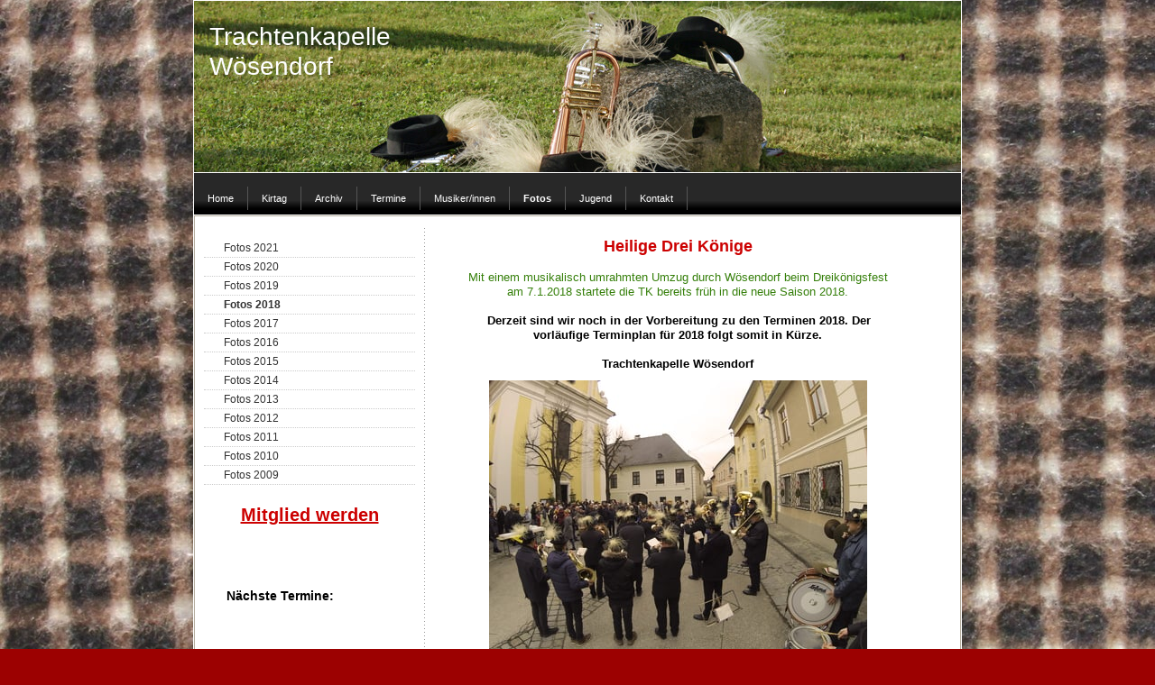

--- FILE ---
content_type: text/html; charset=UTF-8
request_url: https://www.xn--tkwsendorf-gcb.at/fotos/fotos-2018/
body_size: 17675
content:
<!DOCTYPE html>
<html lang="de-DE"><head>
    <meta charset="utf-8"/>
    <link rel="dns-prefetch preconnect" href="https://u.jimcdn.com/" crossorigin="anonymous"/>
<link rel="dns-prefetch preconnect" href="https://assets.jimstatic.com/" crossorigin="anonymous"/>
<link rel="dns-prefetch preconnect" href="https://image.jimcdn.com" crossorigin="anonymous"/>
<meta http-equiv="X-UA-Compatible" content="IE=edge"/>
<meta name="description" content=""/>
<meta name="robots" content="index, follow, archive"/>
<meta property="st:section" content=""/>
<meta name="generator" content="Jimdo Creator"/>
<meta name="twitter:title" content="Fotos 2018"/>
<meta name="twitter:description" content="Heilige Drei Könige Mit einem musikalisch umrahmten Umzug durch Wösendorf beim Dreikönigsfest am 7.1.2018 startete die TK bereits früh in die neue Saison 2018. Derzeit sind wir noch in der Vorbereitung zu den Terminen 2018. Der vorläufige Terminplan für 2018 folgt somit in Kürze. Trachtenkapelle Wösendorf"/>
<meta name="twitter:card" content="summary_large_image"/>
<meta property="og:url" content="http://www.xn--tkwsendorf-gcb.at/fotos/fotos-2018/"/>
<meta property="og:title" content="Fotos 2018"/>
<meta property="og:description" content="Heilige Drei Könige Mit einem musikalisch umrahmten Umzug durch Wösendorf beim Dreikönigsfest am 7.1.2018 startete die TK bereits früh in die neue Saison 2018. Derzeit sind wir noch in der Vorbereitung zu den Terminen 2018. Der vorläufige Terminplan für 2018 folgt somit in Kürze. Trachtenkapelle Wösendorf"/>
<meta property="og:type" content="website"/>
<meta property="og:locale" content="de_DE"/>
<meta property="og:site_name" content="Wösendorfer Musik"/>
<meta name="twitter:image" content="https://image.jimcdn.com/cdn-cgi/image/width=1920%2Cheight=10000%2Cfit=contain%2Cformat=jpg%2C/app/cms/storage/image/path/s011c0e9b43117082/image/i42f54bfcd1c09d84/version/1580056443/image.jpg"/>
<meta property="og:image" content="https://image.jimcdn.com/cdn-cgi/image/width=1920%2Cheight=10000%2Cfit=contain%2Cformat=jpg%2C/app/cms/storage/image/path/s011c0e9b43117082/image/i42f54bfcd1c09d84/version/1580056443/image.jpg"/>
<meta property="og:image:width" content="1920"/>
<meta property="og:image:height" content="1374"/>
<meta property="og:image:secure_url" content="https://image.jimcdn.com/cdn-cgi/image/width=1920%2Cheight=10000%2Cfit=contain%2Cformat=jpg%2C/app/cms/storage/image/path/s011c0e9b43117082/image/i42f54bfcd1c09d84/version/1580056443/image.jpg"/><title>Fotos 2018 - Wösendorfer Musik</title>
<link rel="shortcut icon" href="https://u.jimcdn.com/cms/o/s011c0e9b43117082/img/favicon.png?t=1284017509"/>
    
<link rel="canonical" href="https://www.xn--tkwsendorf-gcb.at/fotos/fotos-2018/"/>

        <script src="https://assets.jimstatic.com/ckies.js.865e7e29143a563466bd.js"></script>

        <script src="https://assets.jimstatic.com/cookieControl.js.05068c522913fc506a64.js"></script>
    <script>window.CookieControlSet.setToNormal();</script>

    <style>html,body{margin:0}.hidden{display:none}.n{padding:5px}#emotion-header{position:relative}#emotion-header-logo,#emotion-header-title{position:absolute}</style>

        <link href="https://u.jimcdn.com/cms/o/s011c0e9b43117082/layout/lc4d5852971e4a8e0/css/main.css?t=1769767532" rel="stylesheet" type="text/css" id="jimdo_main_css"/>
    <link href="https://u.jimcdn.com/cms/o/s011c0e9b43117082/layout/lc4d5852971e4a8e0/css/layout.css?t=1481798907" rel="stylesheet" type="text/css" id="jimdo_layout_css"/>
    <link href="https://u.jimcdn.com/cms/o/s011c0e9b43117082/layout/lc4d5852971e4a8e0/css/font.css?t=1769767532" rel="stylesheet" type="text/css" id="jimdo_font_css"/>
<script>     /* <![CDATA[ */     /*!  loadCss [c]2014 @scottjehl, Filament Group, Inc.  Licensed MIT */     window.loadCSS = window.loadCss = function(e,n,t){var r,l=window.document,a=l.createElement("link");if(n)r=n;else{var i=(l.body||l.getElementsByTagName("head")[0]).childNodes;r=i[i.length-1]}var o=l.styleSheets;a.rel="stylesheet",a.href=e,a.media="only x",r.parentNode.insertBefore(a,n?r:r.nextSibling);var d=function(e){for(var n=a.href,t=o.length;t--;)if(o[t].href===n)return e.call(a);setTimeout(function(){d(e)})};return a.onloadcssdefined=d,d(function(){a.media=t||"all"}),a};     window.onloadCSS = function(n,o){n.onload=function(){n.onload=null,o&&o.call(n)},"isApplicationInstalled"in navigator&&"onloadcssdefined"in n&&n.onloadcssdefined(o)}     /* ]]> */ </script>     <script>
// <![CDATA[
onloadCSS(loadCss('https://assets.jimstatic.com/web_oldtemplate.css.7147cf769c9404f96e321fef15beec65.css') , function() {
    this.id = 'jimdo_web_css';
});
// ]]>
</script>
<link href="https://assets.jimstatic.com/web_oldtemplate.css.7147cf769c9404f96e321fef15beec65.css" rel="preload" as="style"/>
<noscript>
<link href="https://assets.jimstatic.com/web_oldtemplate.css.7147cf769c9404f96e321fef15beec65.css" rel="stylesheet"/>
</noscript>    <link href="https://assets.jimstatic.com/ownbgr.css.5500693586a48a3671dd582d70e33635.css" rel="stylesheet" type="text/css" media="all"/>

    <script>
    //<![CDATA[
        var jimdoData = {"isTestserver":false,"isLcJimdoCom":false,"isJimdoHelpCenter":false,"isProtectedPage":false,"cstok":"","cacheJsKey":"a696674d4c92f468fb8c962458f373cd72fe7ea7","cacheCssKey":"a696674d4c92f468fb8c962458f373cd72fe7ea7","cdnUrl":"https:\/\/assets.jimstatic.com\/","minUrl":"https:\/\/assets.jimstatic.com\/app\/cdn\/min\/file\/","authUrl":"https:\/\/a.jimdo.com\/","webPath":"https:\/\/www.xn--tkwsendorf-gcb.at\/","appUrl":"https:\/\/a.jimdo.com\/","cmsLanguage":"de_DE","isFreePackage":false,"mobile":false,"isDevkitTemplateUsed":false,"isTemplateResponsive":false,"websiteId":"s011c0e9b43117082","pageId":3069557396,"packageId":2,"shop":{"deliveryTimeTexts":{"1":"1 - 3 Tage Lieferzeit","2":"3 - 5 Tage Lieferzeit","3":"5 - 8 Tage Lieferzeit"},"checkoutButtonText":"Zur Kasse","isReady":false,"currencyFormat":{"pattern":"#,##0.00 \u00a4","convertedPattern":"#,##0.00 $","symbols":{"GROUPING_SEPARATOR":".","DECIMAL_SEPARATOR":",","CURRENCY_SYMBOL":"\u20ac"}},"currencyLocale":"de_DE"},"tr":{"gmap":{"searchNotFound":"Die angegebene Adresse konnte nicht gefunden werden.","routeNotFound":"Die Anfahrtsroute konnte nicht berechnet werden. M\u00f6gliche Gr\u00fcnde: Die Startadresse ist zu ungenau oder zu weit von der Zieladresse entfernt."},"shop":{"checkoutSubmit":{"next":"N\u00e4chster Schritt","wait":"Bitte warten"},"paypalError":"Da ist leider etwas schiefgelaufen. Bitte versuche es erneut!","cartBar":"Zum Warenkorb","maintenance":"Dieser Shop ist vor\u00fcbergehend leider nicht erreichbar. Bitte probieren Sie es sp\u00e4ter noch einmal.","addToCartOverlay":{"productInsertedText":"Der Artikel wurde dem Warenkorb hinzugef\u00fcgt.","continueShoppingText":"Weiter einkaufen","reloadPageText":"neu laden"},"notReadyText":"Dieser Shop ist noch nicht vollst\u00e4ndig eingerichtet.","numLeftText":"Mehr als {:num} Exemplare dieses Artikels sind z.Z. leider nicht verf\u00fcgbar.","oneLeftText":"Es ist leider nur noch ein Exemplar dieses Artikels verf\u00fcgbar."},"common":{"timeout":"Es ist ein Fehler aufgetreten. Die von dir ausgew\u00e4hlte Aktion wurde abgebrochen. Bitte versuche es in ein paar Minuten erneut."},"form":{"badRequest":"Es ist ein Fehler aufgetreten: Die Eingaben konnten leider nicht \u00fcbermittelt werden. Bitte versuche es sp\u00e4ter noch einmal!"}},"jQuery":"jimdoGen002","isJimdoMobileApp":false,"bgConfig":null,"bgFullscreen":null,"responsiveBreakpointLandscape":767,"responsiveBreakpointPortrait":480,"copyableHeadlineLinks":false,"tocGeneration":false,"googlemapsConsoleKey":false,"loggingForAnalytics":false,"loggingForPredefinedPages":false,"isFacebookPixelIdEnabled":false,"userAccountId":"af3ff325-e731-40b5-8bda-6924ec0425ec"};
    // ]]>
</script>

     <script> (function(window) { 'use strict'; var regBuff = window.__regModuleBuffer = []; var regModuleBuffer = function() { var args = [].slice.call(arguments); regBuff.push(args); }; if (!window.regModule) { window.regModule = regModuleBuffer; } })(window); </script>
    <script src="https://assets.jimstatic.com/web.js.9116b46b92b1358798e9.js" async="true"></script>
    <script src="https://assets.jimstatic.com/at.js.4414d972ea768b46a7c9.js"></script>
        
            

</head>

<body class="body cc-page cc-pagemode-default cc-content-parent" id="page-3069557396">

<div id="cc-inner" class="cc-content-parent"><div id="cc-tp-padding-container" class="cc-content-parent">

	<div id="container" class="cc-content-parent">
		
		<div id="emotion">
			
<div id="emotion-header" data-action="emoHeader" style="background: #B93E3E;width: 850px; height: 190px;">
            <a href="https://www.xn--tkwsendorf-gcb.at/" style="border: 0; text-decoration: none; cursor: pointer;">
    
    <img src="https://u.jimcdn.com/cms/o/s011c0e9b43117082/emotion/crop/header.jpg?t=1244447739" id="emotion-header-img" alt=""/>



    


    <strong id="emotion-header-title" style="             left: 2%;             top: 12%;             font:  normal 28px/120% Verdana, Geneva, Arial, Helvetica, sans-serif;             color: #FFFFFF;                         ">Trachtenkapelle
Wösendorf</strong>
            </a>
        </div>


		</div>

		<div id="nav_top">
			<div class="gutter">
				<div data-container="navigation"><div class="j-nav-variant-standard"><ul id="mainNav1" class="mainNav1"><li id="cc-nav-view-96108610"><a href="/" class="level_1"><span>Home</span></a></li><li id="cc-nav-view-1940272396"><a href="/kirtag/" class="level_1"><span>Kirtag</span></a></li><li id="cc-nav-view-3005492796"><a href="/archiv/" class="level_1"><span>Archiv</span></a></li><li id="cc-nav-view-482144910"><a href="/termine/" class="level_1"><span>Termine</span></a></li><li id="cc-nav-view-96270410"><a href="/musiker-innen/" class="level_1"><span>Musiker/innen</span></a></li><li id="cc-nav-view-127756010"><a href="/fotos/" class="parent level_1"><span>Fotos</span></a></li><li id="cc-nav-view-1938317196"><a href="/jugend/" class="level_1"><span>Jugend</span></a></li><li id="cc-nav-view-96109410"><a href="/kontakt/" class="level_1"><span>Kontakt</span></a></li></ul></div></div>
				<div class="c"></div>
			</div>
		</div>

		<div id="wrapper" class="cc-content-parent">
		
			<div id="sidebar">
				<div class="gutter">
					<div data-container="navigation"><div class="j-nav-variant-standard"><ul id="mainNav2" class="mainNav2"><li id="cc-nav-view-3139615696"><a href="/fotos/fotos-2021/" class="level_2"><span>Fotos 2021</span></a></li><li id="cc-nav-view-3117181696"><a href="/fotos/fotos-2020/" class="level_2"><span>Fotos 2020</span></a></li><li id="cc-nav-view-3069557796"><a href="/fotos/fotos-2019/" class="level_2"><span>Fotos 2019</span></a></li><li id="cc-nav-view-3069557396"><a href="/fotos/fotos-2018/" class="current level_2"><span>Fotos 2018</span></a></li><li id="cc-nav-view-3045292896"><a href="/fotos/fotos-2017/" class="level_2"><span>Fotos 2017</span></a></li><li id="cc-nav-view-3045292796"><a href="/fotos/fotos-2016/" class="level_2"><span>Fotos 2016</span></a></li><li id="cc-nav-view-3045292496"><a href="/fotos/fotos-2015/" class="level_2"><span>Fotos 2015</span></a></li><li id="cc-nav-view-3045290896"><a href="/fotos/fotos-2014/" class="level_2"><span>Fotos 2014</span></a></li><li id="cc-nav-view-3045290796"><a href="/fotos/fotos-2013/" class="level_2"><span>Fotos 2013</span></a></li><li id="cc-nav-view-1051008310"><a href="/fotos/fotos-2012/" class="level_2"><span>Fotos 2012</span></a></li><li id="cc-nav-view-890326910"><a href="/fotos/fotos-2011/" class="level_2"><span>Fotos 2011</span></a></li><li id="cc-nav-view-877512310"><a href="/fotos/fotos-2010/" class="level_2"><span>Fotos 2010</span></a></li><li id="cc-nav-view-136264510"><a href="/fotos/fotos-2009/" class="level_2"><span>Fotos 2009</span></a></li></ul></div></div>
					<div id="sidebar_bottom">
						<div data-container="sidebar"><div id="cc-matrix-154881910"><div id="cc-m-5764756410" class="j-module n j-text "><p style="text-align: center;">
    <span style="color: #454545;"><span style="color: #660000;"><span style="color: #000000;"><a style="color: #000000;"></a></span><span style="color: #cc0000; font-size: 20px;"><a href="/kontakt/mitglied-werden/" title="Mitglied werden" style="color: #cc0000;"><strong>Mitglied werden</strong></a></span></span></span>
</p></div><div id="cc-m-17652050996" class="j-module n j-spacing "><div class="cc-m-spacing-wrapper">

    <div class="cc-m-spacer" style="height: 50px;">
    
</div>

    </div>
</div><div id="cc-m-12565591996" class="j-module n j-text "><h2 id="cc-m-header-800427110" class="headline cc-m-header-inline-rte" style="min-height: 19.6px; text-align: left;" contenteditable="true" data-action="header" data-name="header">
    <span style="color: #000000;"><strong>Nächste Termine:</strong></span>
</h2></div><div id="cc-m-2797516710" class="j-module n j-text "><p style="line-height: 16.8px;">
     
</p>

<p style="line-height: 16.8px;">
     
</p>

<p>
    --------------------------------
</p>

<p>
    <span style="color: #ff9900;"><strong><span style="font-size: 12px;"><span style="font-size: 12px;">2026</span></span></strong></span>
</p>

<p>
    <span style="color: #000000;"><strong><span style="font-size: 12px;"><span style="font-size: 12px;">neue Termine demnächst</span></span></strong></span>
</p>

<p>
     
</p>

<p>
     
</p>

<p>
     
</p>

<p>
     
</p>

<p>
     
</p></div><div id="cc-m-16521801396" class="j-module n j-spacing "><div class="cc-m-spacing-wrapper">

    <div class="cc-m-spacer" style="height: 120px;">
    
</div>

    </div>
</div><div id="cc-m-2810565310" class="j-module n j-imageSubtitle "><figure class="cc-imagewrapper cc-m-image-align-1">
<img srcset="https://image.jimcdn.com/cdn-cgi/image/width=170%2Cheight=10000%2Cfit=contain%2Cformat=jpg%2C/app/cms/storage/image/path/s011c0e9b43117082/image/i7faaad7967145daf/version/1279199892/image.jpg 170w, https://image.jimcdn.com/cdn-cgi/image/width=320%2Cheight=10000%2Cfit=contain%2Cformat=jpg%2C/app/cms/storage/image/path/s011c0e9b43117082/image/i7faaad7967145daf/version/1279199892/image.jpg 320w, https://image.jimcdn.com/cdn-cgi/image/width=340%2Cheight=10000%2Cfit=contain%2Cformat=jpg%2C/app/cms/storage/image/path/s011c0e9b43117082/image/i7faaad7967145daf/version/1279199892/image.jpg 340w" sizes="(min-width: 170px) 170px, 100vw" id="cc-m-imagesubtitle-image-2810565310" src="https://image.jimcdn.com/cdn-cgi/image/width=170%2Cheight=10000%2Cfit=contain%2Cformat=jpg%2C/app/cms/storage/image/path/s011c0e9b43117082/image/i7faaad7967145daf/version/1279199892/image.jpg" alt="" class="" data-src-width="800" data-src-height="800" data-src="https://image.jimcdn.com/cdn-cgi/image/width=170%2Cheight=10000%2Cfit=contain%2Cformat=jpg%2C/app/cms/storage/image/path/s011c0e9b43117082/image/i7faaad7967145daf/version/1279199892/image.jpg" data-image-id="2023980810"/>    

</figure>

<div class="cc-clear"></div>
<script id="cc-m-reg-2810565310">// <![CDATA[

    window.regModule("module_imageSubtitle", {"data":{"imageExists":true,"hyperlink":"","hyperlink_target":"","hyperlinkAsString":"","pinterest":"0","id":2810565310,"widthEqualsContent":"0","resizeWidth":"170","resizeHeight":170},"id":2810565310});
// ]]>
</script></div><div id="cc-m-2797515610" class="j-module n j-text "><p>
     
</p>

<p>
     
</p>

<p>
    Letzte Aktualisierung:
</p>

<p>
    26.01.2026
</p>

<p>
     
</p></div></div></div>
					</div>
				</div>
			</div>
			
			<div id="wrapper_rechts" class="cc-content-parent">

				<div id="content" class="cc-content-parent">
					<div class="gutter cc-content-parent">
						<div id="content_area" data-container="content"><div id="content_start"></div>
        
        <div id="cc-matrix-5309823096"><div id="cc-m-17089225096" class="j-module n j-text "><p style="text-align: center;">
    <span style="font-size: 16px; color: #52b922;"><strong><span style="color: #cc0000; font-size: 18px;">Heilige Drei Könige</span><br/></strong></span>
</p>

<p style="text-align: center;">
    <span style="color: #357f0a; font-size: 14px;"> </span>
</p>

<p style="text-align: center;">
    <span style="color: #357f0a; font-size: 13px;">Mit einem musikalisch umrahmten Umzug durch Wösendorf beim Dreikönigsfest am 7.1.2018 startete die TK bereits früh in die neue Saison 2018.</span>
</p>

<p>
     
</p>

<p style="text-align: center;">
     <span style="color: #000000; font-size: 13px;"><strong>Derzeit sind wir noch in der Vorbereitung zu den Terminen 2018. Der vorläufige Terminplan für 2018 folgt somit in
    Kürze.<br/></strong></span>
</p>

<p style="text-align: center;">
     
</p>

<p style="text-align: center;">
    <span style="color: #000000; font-size: 13px;"><strong>Trachtenkapelle Wösendorf</strong></span>
</p></div><div id="cc-m-17089225196" class="j-module n j-imageSubtitle "><figure class="cc-imagewrapper cc-m-image-align-3">
<img srcset="https://image.jimcdn.com/cdn-cgi/image/width=320%2Cheight=10000%2Cfit=contain%2Cformat=jpg%2C/app/cms/storage/image/path/s011c0e9b43117082/image/i42f54bfcd1c09d84/version/1580056443/image.jpg 320w, https://image.jimcdn.com/cdn-cgi/image/width=419%2Cheight=10000%2Cfit=contain%2Cformat=jpg%2C/app/cms/storage/image/path/s011c0e9b43117082/image/i42f54bfcd1c09d84/version/1580056443/image.jpg 419w, https://image.jimcdn.com/cdn-cgi/image/width=640%2Cheight=10000%2Cfit=contain%2Cformat=jpg%2C/app/cms/storage/image/path/s011c0e9b43117082/image/i42f54bfcd1c09d84/version/1580056443/image.jpg 640w, https://image.jimcdn.com/cdn-cgi/image/width=838%2Cheight=10000%2Cfit=contain%2Cformat=jpg%2C/app/cms/storage/image/path/s011c0e9b43117082/image/i42f54bfcd1c09d84/version/1580056443/image.jpg 838w" sizes="(min-width: 419px) 419px, 100vw" id="cc-m-imagesubtitle-image-17089225196" src="https://image.jimcdn.com/cdn-cgi/image/width=419%2Cheight=10000%2Cfit=contain%2Cformat=jpg%2C/app/cms/storage/image/path/s011c0e9b43117082/image/i42f54bfcd1c09d84/version/1580056443/image.jpg" alt="" class="" data-src-width="3624" data-src-height="2592" data-src="https://image.jimcdn.com/cdn-cgi/image/width=419%2Cheight=10000%2Cfit=contain%2Cformat=jpg%2C/app/cms/storage/image/path/s011c0e9b43117082/image/i42f54bfcd1c09d84/version/1580056443/image.jpg" data-image-id="9948494796"/>    

</figure>

<div class="cc-clear"></div>
<script id="cc-m-reg-17089225196">// <![CDATA[

    window.regModule("module_imageSubtitle", {"data":{"imageExists":true,"hyperlink":"","hyperlink_target":"","hyperlinkAsString":"","pinterest":"0","id":17089225196,"widthEqualsContent":"0","resizeWidth":"419","resizeHeight":300},"id":17089225196});
// ]]>
</script></div><div id="cc-m-17089225396" class="j-module n j-spacing "><div class="cc-m-spacing-wrapper">

    <div class="cc-m-spacer" style="height: 50px;">
    
</div>

    </div>
</div><div id="cc-m-17089225796" class="j-module n j-text "><p style="text-align: center;">
    <span style="font-size: 18px;"><strong><span style="color: #04a904;">Gemeindereinigungstag 2018</span></strong></span>
</p>

<p style="text-align: left;">
    <span style="font-size: 12px; color: #000000;"><span style="font-size: 14px;">Auch heuer beteiligte sich die Trachtenkapelle mit vollem Einsatz beim gemeinsamen Reinigungstag der Gemeinde
    Weißenkirchen.</span><br/></span>
</p></div><div id="cc-m-17089225896" class="j-module n j-imageSubtitle "><figure class="cc-imagewrapper cc-m-image-align-3">
<img srcset="https://image.jimcdn.com/cdn-cgi/image/width=310%2Cheight=10000%2Cfit=contain%2Cformat=jpg%2C/app/cms/storage/image/path/s011c0e9b43117082/image/ieb07baf525323cff/version/1580056443/image.jpg 310w, https://image.jimcdn.com/cdn-cgi/image/width=320%2Cheight=10000%2Cfit=contain%2Cformat=jpg%2C/app/cms/storage/image/path/s011c0e9b43117082/image/ieb07baf525323cff/version/1580056443/image.jpg 320w, https://image.jimcdn.com/cdn-cgi/image/width=620%2Cheight=10000%2Cfit=contain%2Cformat=jpg%2C/app/cms/storage/image/path/s011c0e9b43117082/image/ieb07baf525323cff/version/1580056443/image.jpg 620w" sizes="(min-width: 310px) 310px, 100vw" id="cc-m-imagesubtitle-image-17089225896" src="https://image.jimcdn.com/cdn-cgi/image/width=310%2Cheight=10000%2Cfit=contain%2Cformat=jpg%2C/app/cms/storage/image/path/s011c0e9b43117082/image/ieb07baf525323cff/version/1580056443/image.jpg" alt="" class="" data-src-width="3264" data-src-height="2448" data-src="https://image.jimcdn.com/cdn-cgi/image/width=310%2Cheight=10000%2Cfit=contain%2Cformat=jpg%2C/app/cms/storage/image/path/s011c0e9b43117082/image/ieb07baf525323cff/version/1580056443/image.jpg" data-image-id="9948494896"/>    

</figure>

<div class="cc-clear"></div>
<script id="cc-m-reg-17089225896">// <![CDATA[

    window.regModule("module_imageSubtitle", {"data":{"imageExists":true,"hyperlink":"","hyperlink_target":"","hyperlinkAsString":"","pinterest":"0","id":17089225896,"widthEqualsContent":"0","resizeWidth":"310","resizeHeight":233},"id":17089225896});
// ]]>
</script></div><div id="cc-m-17089225996" class="j-module n j-spacing "><div class="cc-m-spacing-wrapper">

    <div class="cc-m-spacer" style="height: 50px;">
    
</div>

    </div>
</div><div id="cc-m-17089226096" class="j-module n j-text "><p style="text-align: center;">
    <span style="color: #0e6d02; font-size: 20px;"><strong>Konzertwertung 2018</strong></span>
</p>

<p style="text-align: justify;">
    <span style="color: #000000; font-size: 14px;">Am Sonntag, 15.04.2018 trat die TK Wösendorf bei der jährlichen Konzertwertung in der Römerhalle Mautern an und bewies dabei wieder einmal ihr
    Können!</span>
</p>

<p style="text-align: center;">
     
</p>

<p style="text-align: center;">
    <span style="color: #0e6d02; font-size: 16px;"><strong>Wir erreichten in der Stufe B ein Ergebnis von</strong></span>
</p>

<p style="text-align: center;">
    <span style="color: #0e6d02; font-size: 20px;"><strong>89,25 Pkt.</strong></span>
</p></div><div id="cc-m-17089226196" class="j-module n j-gallery "><div class="cc-m-gallery-container cc-m-gallery-cool clearover" id="cc-m-gallery-17089226196">
    <div class="cc-m-gallery-cool-item" id="gallery_thumb_9948494996">
        <div>
            
                <a rel="lightbox[17089226196]" href="javascript:" data-href="https://image.jimcdn.com/cdn-cgi/image//app/cms/storage/image/path/s011c0e9b43117082/image/i97366aebf34e4700/version/1580056443/image.jpg" data-title=""><img src="https://image.jimcdn.com/cdn-cgi/image/width=1920%2Cheight=400%2Cfit=contain%2Cformat=jpg%2C/app/cms/storage/image/path/s011c0e9b43117082/image/i97366aebf34e4700/version/1580056443/image.jpg" data-orig-width="800" data-orig-height="531" alt="" data-subtitle=""/></a>        </div>
    </div>
    <div class="cc-m-gallery-cool-item" id="gallery_thumb_9948495096">
        <div>
            
                <a rel="lightbox[17089226196]" href="javascript:" data-href="https://image.jimcdn.com/cdn-cgi/image//app/cms/storage/image/path/s011c0e9b43117082/image/ieff37fe984ffa463/version/1580056443/image.jpg" data-title=""><img src="https://image.jimcdn.com/cdn-cgi/image/width=1920%2Cheight=400%2Cfit=contain%2Cformat=jpg%2C/app/cms/storage/image/path/s011c0e9b43117082/image/ieff37fe984ffa463/version/1580056443/image.jpg" data-orig-width="800" data-orig-height="531" alt="" data-subtitle=""/></a>        </div>
    </div>
    <div class="cc-m-gallery-cool-item" id="gallery_thumb_9948495196">
        <div>
            
                <a rel="lightbox[17089226196]" href="javascript:" data-href="https://image.jimcdn.com/cdn-cgi/image//app/cms/storage/image/path/s011c0e9b43117082/image/i1fd2331d0353ac0e/version/1580056444/image.jpg" data-title=""><img src="https://image.jimcdn.com/cdn-cgi/image/width=1920%2Cheight=400%2Cfit=contain%2Cformat=jpg%2C/app/cms/storage/image/path/s011c0e9b43117082/image/i1fd2331d0353ac0e/version/1580056444/image.jpg" data-orig-width="399" data-orig-height="600" alt="" data-subtitle=""/></a>        </div>
    </div>
    <div class="cc-m-gallery-cool-item" id="gallery_thumb_9948495296">
        <div>
            
                <a rel="lightbox[17089226196]" href="javascript:" data-href="https://image.jimcdn.com/cdn-cgi/image//app/cms/storage/image/path/s011c0e9b43117082/image/ia18d5aa66f86579c/version/1580056444/image.jpg" data-title=""><img src="https://image.jimcdn.com/cdn-cgi/image/width=1920%2Cheight=400%2Cfit=contain%2Cformat=jpg%2C/app/cms/storage/image/path/s011c0e9b43117082/image/ia18d5aa66f86579c/version/1580056444/image.jpg" data-orig-width="399" data-orig-height="600" alt="" data-subtitle=""/></a>        </div>
    </div>
    <div class="cc-m-gallery-cool-item" id="gallery_thumb_9948495396">
        <div>
            
                <a rel="lightbox[17089226196]" href="javascript:" data-href="https://image.jimcdn.com/cdn-cgi/image//app/cms/storage/image/path/s011c0e9b43117082/image/ib22b6d6823910dda/version/1580056444/image.jpg" data-title=""><img src="https://image.jimcdn.com/cdn-cgi/image/width=1920%2Cheight=400%2Cfit=contain%2Cformat=jpg%2C/app/cms/storage/image/path/s011c0e9b43117082/image/ib22b6d6823910dda/version/1580056444/image.jpg" data-orig-width="800" data-orig-height="531" alt="" data-subtitle=""/></a>        </div>
    </div>
    <div class="cc-m-gallery-cool-item" id="gallery_thumb_9948495496">
        <div>
            
                <a rel="lightbox[17089226196]" href="javascript:" data-href="https://image.jimcdn.com/cdn-cgi/image//app/cms/storage/image/path/s011c0e9b43117082/image/iec8dc21e448a413a/version/1580056444/image.jpg" data-title=""><img src="https://image.jimcdn.com/cdn-cgi/image/width=1920%2Cheight=400%2Cfit=contain%2Cformat=jpg%2C/app/cms/storage/image/path/s011c0e9b43117082/image/iec8dc21e448a413a/version/1580056444/image.jpg" data-orig-width="800" data-orig-height="531" alt="" data-subtitle=""/></a>        </div>
    </div>
</div>
<script id="cc-m-reg-17089226196">// <![CDATA[

    window.regModule("module_gallery", {"view":"3","countImages":6,"variant":"cool","selector":"#cc-m-gallery-17089226196","imageCount":6,"enlargeable":"1","multiUpload":true,"autostart":1,"pause":"4","showSliderThumbnails":1,"coolSize":"2","coolPadding":"3","stackCount":"3","stackPadding":"3","options":{"pinterest":"0"},"id":17089226196});
// ]]>
</script></div><div id="cc-m-17089226296" class="j-module n j-spacing "><div class="cc-m-spacing-wrapper">

    <div class="cc-m-spacer" style="height: 50px;">
    
</div>

    </div>
</div><div id="cc-m-17089226396" class="j-module n j-text "><p style="text-align: center;">
    <strong><span style="font-size: 16px; color: #04a904;"><span style="font-size: 18px;">Fronleichnam 2018 in Wösendorf</span><br/></span></strong>
</p>

<p style="text-align: left;">
    <br/>
    <!-- [if gte mso 9]><xml>
 <o:OfficeDocumentSettings>
  <o:AllowPNG/>
 </o:OfficeDocumentSettings>
</xml><![endif]--><!-- [if gte mso 9]><xml>
 <w:WordDocument>
  <w:View>Normal</w:View>
  <w:Zoom>0</w:Zoom>
  <w:TrackMoves/>
  <w:TrackFormatting/>
  <w:HyphenationZone>21</w:HyphenationZone>
  <w:PunctuationKerning/>
  <w:ValidateAgainstSchemas/>
  <w:SaveIfXMLInvalid>false</w:SaveIfXMLInvalid>
  <w:IgnoreMixedContent>false</w:IgnoreMixedContent>
  <w:AlwaysShowPlaceholderText>false</w:AlwaysShowPlaceholderText>
  <w:DoNotPromoteQF/>
  <w:LidThemeOther>DE-AT</w:LidThemeOther>
  <w:LidThemeAsian>X-NONE</w:LidThemeAsian>
  <w:LidThemeComplexScript>X-NONE</w:LidThemeComplexScript>
  <w:Compatibility>
   <w:BreakWrappedTables/>
   <w:SnapToGridInCell/>
   <w:WrapTextWithPunct/>
   <w:UseAsianBreakRules/>
   <w:DontGrowAutofit/>
   <w:SplitPgBreakAndParaMark/>
   <w:EnableOpenTypeKerning/>
   <w:DontFlipMirrorIndents/>
   <w:OverrideTableStyleHps/>
  </w:Compatibility>
  <m:mathPr>
   <m:mathFont m:val="Cambria Math"/>
   <m:brkBin m:val="before"/>
   <m:brkBinSub m:val="&#45;-"/>
   <m:smallFrac m:val="off"/>
   <m:dispDef/>
   <m:lMargin m:val="0"/>
   <m:rMargin m:val="0"/>
   <m:defJc m:val="centerGroup"/>
   <m:wrapIndent m:val="1440"/>
   <m:intLim m:val="subSup"/>
   <m:naryLim m:val="undOvr"/>
  </m:mathPr></w:WordDocument>
</xml><![endif]--><!-- [if gte mso 9]><xml>
 <w:LatentStyles DefLockedState="false" DefUnhideWhenUsed="false"
  DefSemiHidden="false" DefQFormat="false" DefPriority="99"
  LatentStyleCount="371">
  <w:LsdException Locked="false" Priority="0" QFormat="true" Name="Normal"/>
  <w:LsdException Locked="false" Priority="9" QFormat="true" Name="heading 1"/>
  <w:LsdException Locked="false" Priority="9" SemiHidden="true"
   UnhideWhenUsed="true" QFormat="true" Name="heading 2"/>
  <w:LsdException Locked="false" Priority="9" SemiHidden="true"
   UnhideWhenUsed="true" QFormat="true" Name="heading 3"/>
  <w:LsdException Locked="false" Priority="9" SemiHidden="true"
   UnhideWhenUsed="true" QFormat="true" Name="heading 4"/>
  <w:LsdException Locked="false" Priority="9" SemiHidden="true"
   UnhideWhenUsed="true" QFormat="true" Name="heading 5"/>
  <w:LsdException Locked="false" Priority="9" SemiHidden="true"
   UnhideWhenUsed="true" QFormat="true" Name="heading 6"/>
  <w:LsdException Locked="false" Priority="9" SemiHidden="true"
   UnhideWhenUsed="true" QFormat="true" Name="heading 7"/>
  <w:LsdException Locked="false" Priority="9" SemiHidden="true"
   UnhideWhenUsed="true" QFormat="true" Name="heading 8"/>
  <w:LsdException Locked="false" Priority="9" SemiHidden="true"
   UnhideWhenUsed="true" QFormat="true" Name="heading 9"/>
  <w:LsdException Locked="false" SemiHidden="true" UnhideWhenUsed="true"
   Name="index 1"/>
  <w:LsdException Locked="false" SemiHidden="true" UnhideWhenUsed="true"
   Name="index 2"/>
  <w:LsdException Locked="false" SemiHidden="true" UnhideWhenUsed="true"
   Name="index 3"/>
  <w:LsdException Locked="false" SemiHidden="true" UnhideWhenUsed="true"
   Name="index 4"/>
  <w:LsdException Locked="false" SemiHidden="true" UnhideWhenUsed="true"
   Name="index 5"/>
  <w:LsdException Locked="false" SemiHidden="true" UnhideWhenUsed="true"
   Name="index 6"/>
  <w:LsdException Locked="false" SemiHidden="true" UnhideWhenUsed="true"
   Name="index 7"/>
  <w:LsdException Locked="false" SemiHidden="true" UnhideWhenUsed="true"
   Name="index 8"/>
  <w:LsdException Locked="false" SemiHidden="true" UnhideWhenUsed="true"
   Name="index 9"/>
  <w:LsdException Locked="false" Priority="39" SemiHidden="true"
   UnhideWhenUsed="true" Name="toc 1"/>
  <w:LsdException Locked="false" Priority="39" SemiHidden="true"
   UnhideWhenUsed="true" Name="toc 2"/>
  <w:LsdException Locked="false" Priority="39" SemiHidden="true"
   UnhideWhenUsed="true" Name="toc 3"/>
  <w:LsdException Locked="false" Priority="39" SemiHidden="true"
   UnhideWhenUsed="true" Name="toc 4"/>
  <w:LsdException Locked="false" Priority="39" SemiHidden="true"
   UnhideWhenUsed="true" Name="toc 5"/>
  <w:LsdException Locked="false" Priority="39" SemiHidden="true"
   UnhideWhenUsed="true" Name="toc 6"/>
  <w:LsdException Locked="false" Priority="39" SemiHidden="true"
   UnhideWhenUsed="true" Name="toc 7"/>
  <w:LsdException Locked="false" Priority="39" SemiHidden="true"
   UnhideWhenUsed="true" Name="toc 8"/>
  <w:LsdException Locked="false" Priority="39" SemiHidden="true"
   UnhideWhenUsed="true" Name="toc 9"/>
  <w:LsdException Locked="false" SemiHidden="true" UnhideWhenUsed="true"
   Name="Normal Indent"/>
  <w:LsdException Locked="false" SemiHidden="true" UnhideWhenUsed="true"
   Name="footnote text"/>
  <w:LsdException Locked="false" SemiHidden="true" UnhideWhenUsed="true"
   Name="annotation text"/>
  <w:LsdException Locked="false" SemiHidden="true" UnhideWhenUsed="true"
   Name="header"/>
  <w:LsdException Locked="false" SemiHidden="true" UnhideWhenUsed="true"
   Name="footer"/>
  <w:LsdException Locked="false" SemiHidden="true" UnhideWhenUsed="true"
   Name="index heading"/>
  <w:LsdException Locked="false" Priority="35" SemiHidden="true"
   UnhideWhenUsed="true" QFormat="true" Name="caption"/>
  <w:LsdException Locked="false" SemiHidden="true" UnhideWhenUsed="true"
   Name="table of figures"/>
  <w:LsdException Locked="false" SemiHidden="true" UnhideWhenUsed="true"
   Name="envelope address"/>
  <w:LsdException Locked="false" SemiHidden="true" UnhideWhenUsed="true"
   Name="envelope return"/>
  <w:LsdException Locked="false" SemiHidden="true" UnhideWhenUsed="true"
   Name="footnote reference"/>
  <w:LsdException Locked="false" SemiHidden="true" UnhideWhenUsed="true"
   Name="annotation reference"/>
  <w:LsdException Locked="false" SemiHidden="true" UnhideWhenUsed="true"
   Name="line number"/>
  <w:LsdException Locked="false" SemiHidden="true" UnhideWhenUsed="true"
   Name="page number"/>
  <w:LsdException Locked="false" SemiHidden="true" UnhideWhenUsed="true"
   Name="endnote reference"/>
  <w:LsdException Locked="false" SemiHidden="true" UnhideWhenUsed="true"
   Name="endnote text"/>
  <w:LsdException Locked="false" SemiHidden="true" UnhideWhenUsed="true"
   Name="table of authorities"/>
  <w:LsdException Locked="false" SemiHidden="true" UnhideWhenUsed="true"
   Name="macro"/>
  <w:LsdException Locked="false" SemiHidden="true" UnhideWhenUsed="true"
   Name="toa heading"/>
  <w:LsdException Locked="false" SemiHidden="true" UnhideWhenUsed="true"
   Name="List"/>
  <w:LsdException Locked="false" SemiHidden="true" UnhideWhenUsed="true"
   Name="List Bullet"/>
  <w:LsdException Locked="false" SemiHidden="true" UnhideWhenUsed="true"
   Name="List Number"/>
  <w:LsdException Locked="false" SemiHidden="true" UnhideWhenUsed="true"
   Name="List 2"/>
  <w:LsdException Locked="false" SemiHidden="true" UnhideWhenUsed="true"
   Name="List 3"/>
  <w:LsdException Locked="false" SemiHidden="true" UnhideWhenUsed="true"
   Name="List 4"/>
  <w:LsdException Locked="false" SemiHidden="true" UnhideWhenUsed="true"
   Name="List 5"/>
  <w:LsdException Locked="false" SemiHidden="true" UnhideWhenUsed="true"
   Name="List Bullet 2"/>
  <w:LsdException Locked="false" SemiHidden="true" UnhideWhenUsed="true"
   Name="List Bullet 3"/>
  <w:LsdException Locked="false" SemiHidden="true" UnhideWhenUsed="true"
   Name="List Bullet 4"/>
  <w:LsdException Locked="false" SemiHidden="true" UnhideWhenUsed="true"
   Name="List Bullet 5"/>
  <w:LsdException Locked="false" SemiHidden="true" UnhideWhenUsed="true"
   Name="List Number 2"/>
  <w:LsdException Locked="false" SemiHidden="true" UnhideWhenUsed="true"
   Name="List Number 3"/>
  <w:LsdException Locked="false" SemiHidden="true" UnhideWhenUsed="true"
   Name="List Number 4"/>
  <w:LsdException Locked="false" SemiHidden="true" UnhideWhenUsed="true"
   Name="List Number 5"/>
  <w:LsdException Locked="false" Priority="10" QFormat="true" Name="Title"/>
  <w:LsdException Locked="false" SemiHidden="true" UnhideWhenUsed="true"
   Name="Closing"/>
  <w:LsdException Locked="false" SemiHidden="true" UnhideWhenUsed="true"
   Name="Signature"/>
  <w:LsdException Locked="false" Priority="1" SemiHidden="true"
   UnhideWhenUsed="true" Name="Default Paragraph Font"/>
  <w:LsdException Locked="false" SemiHidden="true" UnhideWhenUsed="true"
   Name="Body Text"/>
  <w:LsdException Locked="false" SemiHidden="true" UnhideWhenUsed="true"
   Name="Body Text Indent"/>
  <w:LsdException Locked="false" SemiHidden="true" UnhideWhenUsed="true"
   Name="List Continue"/>
  <w:LsdException Locked="false" SemiHidden="true" UnhideWhenUsed="true"
   Name="List Continue 2"/>
  <w:LsdException Locked="false" SemiHidden="true" UnhideWhenUsed="true"
   Name="List Continue 3"/>
  <w:LsdException Locked="false" SemiHidden="true" UnhideWhenUsed="true"
   Name="List Continue 4"/>
  <w:LsdException Locked="false" SemiHidden="true" UnhideWhenUsed="true"
   Name="List Continue 5"/>
  <w:LsdException Locked="false" SemiHidden="true" UnhideWhenUsed="true"
   Name="Message Header"/>
  <w:LsdException Locked="false" Priority="11" QFormat="true" Name="Subtitle"/>
  <w:LsdException Locked="false" SemiHidden="true" UnhideWhenUsed="true"
   Name="Salutation"/>
  <w:LsdException Locked="false" SemiHidden="true" UnhideWhenUsed="true"
   Name="Date"/>
  <w:LsdException Locked="false" SemiHidden="true" UnhideWhenUsed="true"
   Name="Body Text First Indent"/>
  <w:LsdException Locked="false" SemiHidden="true" UnhideWhenUsed="true"
   Name="Body Text First Indent 2"/>
  <w:LsdException Locked="false" SemiHidden="true" UnhideWhenUsed="true"
   Name="Note Heading"/>
  <w:LsdException Locked="false" SemiHidden="true" UnhideWhenUsed="true"
   Name="Body Text 2"/>
  <w:LsdException Locked="false" SemiHidden="true" UnhideWhenUsed="true"
   Name="Body Text 3"/>
  <w:LsdException Locked="false" SemiHidden="true" UnhideWhenUsed="true"
   Name="Body Text Indent 2"/>
  <w:LsdException Locked="false" SemiHidden="true" UnhideWhenUsed="true"
   Name="Body Text Indent 3"/>
  <w:LsdException Locked="false" SemiHidden="true" UnhideWhenUsed="true"
   Name="Block Text"/>
  <w:LsdException Locked="false" SemiHidden="true" UnhideWhenUsed="true"
   Name="Hyperlink"/>
  <w:LsdException Locked="false" SemiHidden="true" UnhideWhenUsed="true"
   Name="FollowedHyperlink"/>
  <w:LsdException Locked="false" Priority="22" QFormat="true" Name="Strong"/>
  <w:LsdException Locked="false" Priority="20" QFormat="true" Name="Emphasis"/>
  <w:LsdException Locked="false" SemiHidden="true" UnhideWhenUsed="true"
   Name="Document Map"/>
  <w:LsdException Locked="false" SemiHidden="true" UnhideWhenUsed="true"
   Name="Plain Text"/>
  <w:LsdException Locked="false" SemiHidden="true" UnhideWhenUsed="true"
   Name="E-mail Signature"/>
  <w:LsdException Locked="false" SemiHidden="true" UnhideWhenUsed="true"
   Name="HTML Top of Form"/>
  <w:LsdException Locked="false" SemiHidden="true" UnhideWhenUsed="true"
   Name="HTML Bottom of Form"/>
  <w:LsdException Locked="false" SemiHidden="true" UnhideWhenUsed="true"
   Name="Normal (Web)"/>
  <w:LsdException Locked="false" SemiHidden="true" UnhideWhenUsed="true"
   Name="HTML Acronym"/>
  <w:LsdException Locked="false" SemiHidden="true" UnhideWhenUsed="true"
   Name="HTML Address"/>
  <w:LsdException Locked="false" SemiHidden="true" UnhideWhenUsed="true"
   Name="HTML Cite"/>
  <w:LsdException Locked="false" SemiHidden="true" UnhideWhenUsed="true"
   Name="HTML Code"/>
  <w:LsdException Locked="false" SemiHidden="true" UnhideWhenUsed="true"
   Name="HTML Definition"/>
  <w:LsdException Locked="false" SemiHidden="true" UnhideWhenUsed="true"
   Name="HTML Keyboard"/>
  <w:LsdException Locked="false" SemiHidden="true" UnhideWhenUsed="true"
   Name="HTML Preformatted"/>
  <w:LsdException Locked="false" SemiHidden="true" UnhideWhenUsed="true"
   Name="HTML Sample"/>
  <w:LsdException Locked="false" SemiHidden="true" UnhideWhenUsed="true"
   Name="HTML Typewriter"/>
  <w:LsdException Locked="false" SemiHidden="true" UnhideWhenUsed="true"
   Name="HTML Variable"/>
  <w:LsdException Locked="false" SemiHidden="true" UnhideWhenUsed="true"
   Name="Normal Table"/>
  <w:LsdException Locked="false" SemiHidden="true" UnhideWhenUsed="true"
   Name="annotation subject"/>
  <w:LsdException Locked="false" SemiHidden="true" UnhideWhenUsed="true"
   Name="No List"/>
  <w:LsdException Locked="false" SemiHidden="true" UnhideWhenUsed="true"
   Name="Outline List 1"/>
  <w:LsdException Locked="false" SemiHidden="true" UnhideWhenUsed="true"
   Name="Outline List 2"/>
  <w:LsdException Locked="false" SemiHidden="true" UnhideWhenUsed="true"
   Name="Outline List 3"/>
  <w:LsdException Locked="false" SemiHidden="true" UnhideWhenUsed="true"
   Name="Table Simple 1"/>
  <w:LsdException Locked="false" SemiHidden="true" UnhideWhenUsed="true"
   Name="Table Simple 2"/>
  <w:LsdException Locked="false" SemiHidden="true" UnhideWhenUsed="true"
   Name="Table Simple 3"/>
  <w:LsdException Locked="false" SemiHidden="true" UnhideWhenUsed="true"
   Name="Table Classic 1"/>
  <w:LsdException Locked="false" SemiHidden="true" UnhideWhenUsed="true"
   Name="Table Classic 2"/>
  <w:LsdException Locked="false" SemiHidden="true" UnhideWhenUsed="true"
   Name="Table Classic 3"/>
  <w:LsdException Locked="false" SemiHidden="true" UnhideWhenUsed="true"
   Name="Table Classic 4"/>
  <w:LsdException Locked="false" SemiHidden="true" UnhideWhenUsed="true"
   Name="Table Colorful 1"/>
  <w:LsdException Locked="false" SemiHidden="true" UnhideWhenUsed="true"
   Name="Table Colorful 2"/>
  <w:LsdException Locked="false" SemiHidden="true" UnhideWhenUsed="true"
   Name="Table Colorful 3"/>
  <w:LsdException Locked="false" SemiHidden="true" UnhideWhenUsed="true"
   Name="Table Columns 1"/>
  <w:LsdException Locked="false" SemiHidden="true" UnhideWhenUsed="true"
   Name="Table Columns 2"/>
  <w:LsdException Locked="false" SemiHidden="true" UnhideWhenUsed="true"
   Name="Table Columns 3"/>
  <w:LsdException Locked="false" SemiHidden="true" UnhideWhenUsed="true"
   Name="Table Columns 4"/>
  <w:LsdException Locked="false" SemiHidden="true" UnhideWhenUsed="true"
   Name="Table Columns 5"/>
  <w:LsdException Locked="false" SemiHidden="true" UnhideWhenUsed="true"
   Name="Table Grid 1"/>
  <w:LsdException Locked="false" SemiHidden="true" UnhideWhenUsed="true"
   Name="Table Grid 2"/>
  <w:LsdException Locked="false" SemiHidden="true" UnhideWhenUsed="true"
   Name="Table Grid 3"/>
  <w:LsdException Locked="false" SemiHidden="true" UnhideWhenUsed="true"
   Name="Table Grid 4"/>
  <w:LsdException Locked="false" SemiHidden="true" UnhideWhenUsed="true"
   Name="Table Grid 5"/>
  <w:LsdException Locked="false" SemiHidden="true" UnhideWhenUsed="true"
   Name="Table Grid 6"/>
  <w:LsdException Locked="false" SemiHidden="true" UnhideWhenUsed="true"
   Name="Table Grid 7"/>
  <w:LsdException Locked="false" SemiHidden="true" UnhideWhenUsed="true"
   Name="Table Grid 8"/>
  <w:LsdException Locked="false" SemiHidden="true" UnhideWhenUsed="true"
   Name="Table List 1"/>
  <w:LsdException Locked="false" SemiHidden="true" UnhideWhenUsed="true"
   Name="Table List 2"/>
  <w:LsdException Locked="false" SemiHidden="true" UnhideWhenUsed="true"
   Name="Table List 3"/>
  <w:LsdException Locked="false" SemiHidden="true" UnhideWhenUsed="true"
   Name="Table List 4"/>
  <w:LsdException Locked="false" SemiHidden="true" UnhideWhenUsed="true"
   Name="Table List 5"/>
  <w:LsdException Locked="false" SemiHidden="true" UnhideWhenUsed="true"
   Name="Table List 6"/>
  <w:LsdException Locked="false" SemiHidden="true" UnhideWhenUsed="true"
   Name="Table List 7"/>
  <w:LsdException Locked="false" SemiHidden="true" UnhideWhenUsed="true"
   Name="Table List 8"/>
  <w:LsdException Locked="false" SemiHidden="true" UnhideWhenUsed="true"
   Name="Table 3D effects 1"/>
  <w:LsdException Locked="false" SemiHidden="true" UnhideWhenUsed="true"
   Name="Table 3D effects 2"/>
  <w:LsdException Locked="false" SemiHidden="true" UnhideWhenUsed="true"
   Name="Table 3D effects 3"/>
  <w:LsdException Locked="false" SemiHidden="true" UnhideWhenUsed="true"
   Name="Table Contemporary"/>
  <w:LsdException Locked="false" SemiHidden="true" UnhideWhenUsed="true"
   Name="Table Elegant"/>
  <w:LsdException Locked="false" SemiHidden="true" UnhideWhenUsed="true"
   Name="Table Professional"/>
  <w:LsdException Locked="false" SemiHidden="true" UnhideWhenUsed="true"
   Name="Table Subtle 1"/>
  <w:LsdException Locked="false" SemiHidden="true" UnhideWhenUsed="true"
   Name="Table Subtle 2"/>
  <w:LsdException Locked="false" SemiHidden="true" UnhideWhenUsed="true"
   Name="Table Web 1"/>
  <w:LsdException Locked="false" SemiHidden="true" UnhideWhenUsed="true"
   Name="Table Web 2"/>
  <w:LsdException Locked="false" SemiHidden="true" UnhideWhenUsed="true"
   Name="Table Web 3"/>
  <w:LsdException Locked="false" SemiHidden="true" UnhideWhenUsed="true"
   Name="Balloon Text"/>
  <w:LsdException Locked="false" Priority="39" Name="Table Grid"/>
  <w:LsdException Locked="false" SemiHidden="true" UnhideWhenUsed="true"
   Name="Table Theme"/>
  <w:LsdException Locked="false" SemiHidden="true" Name="Placeholder Text"/>
  <w:LsdException Locked="false" Priority="1" QFormat="true" Name="No Spacing"/>
  <w:LsdException Locked="false" Priority="60" Name="Light Shading"/>
  <w:LsdException Locked="false" Priority="61" Name="Light List"/>
  <w:LsdException Locked="false" Priority="62" Name="Light Grid"/>
  <w:LsdException Locked="false" Priority="63" Name="Medium Shading 1"/>
  <w:LsdException Locked="false" Priority="64" Name="Medium Shading 2"/>
  <w:LsdException Locked="false" Priority="65" Name="Medium List 1"/>
  <w:LsdException Locked="false" Priority="66" Name="Medium List 2"/>
  <w:LsdException Locked="false" Priority="67" Name="Medium Grid 1"/>
  <w:LsdException Locked="false" Priority="68" Name="Medium Grid 2"/>
  <w:LsdException Locked="false" Priority="69" Name="Medium Grid 3"/>
  <w:LsdException Locked="false" Priority="70" Name="Dark List"/>
  <w:LsdException Locked="false" Priority="71" Name="Colorful Shading"/>
  <w:LsdException Locked="false" Priority="72" Name="Colorful List"/>
  <w:LsdException Locked="false" Priority="73" Name="Colorful Grid"/>
  <w:LsdException Locked="false" Priority="60" Name="Light Shading Accent 1"/>
  <w:LsdException Locked="false" Priority="61" Name="Light List Accent 1"/>
  <w:LsdException Locked="false" Priority="62" Name="Light Grid Accent 1"/>
  <w:LsdException Locked="false" Priority="63" Name="Medium Shading 1 Accent 1"/>
  <w:LsdException Locked="false" Priority="64" Name="Medium Shading 2 Accent 1"/>
  <w:LsdException Locked="false" Priority="65" Name="Medium List 1 Accent 1"/>
  <w:LsdException Locked="false" SemiHidden="true" Name="Revision"/>
  <w:LsdException Locked="false" Priority="34" QFormat="true"
   Name="List Paragraph"/>
  <w:LsdException Locked="false" Priority="29" QFormat="true" Name="Quote"/>
  <w:LsdException Locked="false" Priority="30" QFormat="true"
   Name="Intense Quote"/>
  <w:LsdException Locked="false" Priority="66" Name="Medium List 2 Accent 1"/>
  <w:LsdException Locked="false" Priority="67" Name="Medium Grid 1 Accent 1"/>
  <w:LsdException Locked="false" Priority="68" Name="Medium Grid 2 Accent 1"/>
  <w:LsdException Locked="false" Priority="69" Name="Medium Grid 3 Accent 1"/>
  <w:LsdException Locked="false" Priority="70" Name="Dark List Accent 1"/>
  <w:LsdException Locked="false" Priority="71" Name="Colorful Shading Accent 1"/>
  <w:LsdException Locked="false" Priority="72" Name="Colorful List Accent 1"/>
  <w:LsdException Locked="false" Priority="73" Name="Colorful Grid Accent 1"/>
  <w:LsdException Locked="false" Priority="60" Name="Light Shading Accent 2"/>
  <w:LsdException Locked="false" Priority="61" Name="Light List Accent 2"/>
  <w:LsdException Locked="false" Priority="62" Name="Light Grid Accent 2"/>
  <w:LsdException Locked="false" Priority="63" Name="Medium Shading 1 Accent 2"/>
  <w:LsdException Locked="false" Priority="64" Name="Medium Shading 2 Accent 2"/>
  <w:LsdException Locked="false" Priority="65" Name="Medium List 1 Accent 2"/>
  <w:LsdException Locked="false" Priority="66" Name="Medium List 2 Accent 2"/>
  <w:LsdException Locked="false" Priority="67" Name="Medium Grid 1 Accent 2"/>
  <w:LsdException Locked="false" Priority="68" Name="Medium Grid 2 Accent 2"/>
  <w:LsdException Locked="false" Priority="69" Name="Medium Grid 3 Accent 2"/>
  <w:LsdException Locked="false" Priority="70" Name="Dark List Accent 2"/>
  <w:LsdException Locked="false" Priority="71" Name="Colorful Shading Accent 2"/>
  <w:LsdException Locked="false" Priority="72" Name="Colorful List Accent 2"/>
  <w:LsdException Locked="false" Priority="73" Name="Colorful Grid Accent 2"/>
  <w:LsdException Locked="false" Priority="60" Name="Light Shading Accent 3"/>
  <w:LsdException Locked="false" Priority="61" Name="Light List Accent 3"/>
  <w:LsdException Locked="false" Priority="62" Name="Light Grid Accent 3"/>
  <w:LsdException Locked="false" Priority="63" Name="Medium Shading 1 Accent 3"/>
  <w:LsdException Locked="false" Priority="64" Name="Medium Shading 2 Accent 3"/>
  <w:LsdException Locked="false" Priority="65" Name="Medium List 1 Accent 3"/>
  <w:LsdException Locked="false" Priority="66" Name="Medium List 2 Accent 3"/>
  <w:LsdException Locked="false" Priority="67" Name="Medium Grid 1 Accent 3"/>
  <w:LsdException Locked="false" Priority="68" Name="Medium Grid 2 Accent 3"/>
  <w:LsdException Locked="false" Priority="69" Name="Medium Grid 3 Accent 3"/>
  <w:LsdException Locked="false" Priority="70" Name="Dark List Accent 3"/>
  <w:LsdException Locked="false" Priority="71" Name="Colorful Shading Accent 3"/>
  <w:LsdException Locked="false" Priority="72" Name="Colorful List Accent 3"/>
  <w:LsdException Locked="false" Priority="73" Name="Colorful Grid Accent 3"/>
  <w:LsdException Locked="false" Priority="60" Name="Light Shading Accent 4"/>
  <w:LsdException Locked="false" Priority="61" Name="Light List Accent 4"/>
  <w:LsdException Locked="false" Priority="62" Name="Light Grid Accent 4"/>
  <w:LsdException Locked="false" Priority="63" Name="Medium Shading 1 Accent 4"/>
  <w:LsdException Locked="false" Priority="64" Name="Medium Shading 2 Accent 4"/>
  <w:LsdException Locked="false" Priority="65" Name="Medium List 1 Accent 4"/>
  <w:LsdException Locked="false" Priority="66" Name="Medium List 2 Accent 4"/>
  <w:LsdException Locked="false" Priority="67" Name="Medium Grid 1 Accent 4"/>
  <w:LsdException Locked="false" Priority="68" Name="Medium Grid 2 Accent 4"/>
  <w:LsdException Locked="false" Priority="69" Name="Medium Grid 3 Accent 4"/>
  <w:LsdException Locked="false" Priority="70" Name="Dark List Accent 4"/>
  <w:LsdException Locked="false" Priority="71" Name="Colorful Shading Accent 4"/>
  <w:LsdException Locked="false" Priority="72" Name="Colorful List Accent 4"/>
  <w:LsdException Locked="false" Priority="73" Name="Colorful Grid Accent 4"/>
  <w:LsdException Locked="false" Priority="60" Name="Light Shading Accent 5"/>
  <w:LsdException Locked="false" Priority="61" Name="Light List Accent 5"/>
  <w:LsdException Locked="false" Priority="62" Name="Light Grid Accent 5"/>
  <w:LsdException Locked="false" Priority="63" Name="Medium Shading 1 Accent 5"/>
  <w:LsdException Locked="false" Priority="64" Name="Medium Shading 2 Accent 5"/>
  <w:LsdException Locked="false" Priority="65" Name="Medium List 1 Accent 5"/>
  <w:LsdException Locked="false" Priority="66" Name="Medium List 2 Accent 5"/>
  <w:LsdException Locked="false" Priority="67" Name="Medium Grid 1 Accent 5"/>
  <w:LsdException Locked="false" Priority="68" Name="Medium Grid 2 Accent 5"/>
  <w:LsdException Locked="false" Priority="69" Name="Medium Grid 3 Accent 5"/>
  <w:LsdException Locked="false" Priority="70" Name="Dark List Accent 5"/>
  <w:LsdException Locked="false" Priority="71" Name="Colorful Shading Accent 5"/>
  <w:LsdException Locked="false" Priority="72" Name="Colorful List Accent 5"/>
  <w:LsdException Locked="false" Priority="73" Name="Colorful Grid Accent 5"/>
  <w:LsdException Locked="false" Priority="60" Name="Light Shading Accent 6"/>
  <w:LsdException Locked="false" Priority="61" Name="Light List Accent 6"/>
  <w:LsdException Locked="false" Priority="62" Name="Light Grid Accent 6"/>
  <w:LsdException Locked="false" Priority="63" Name="Medium Shading 1 Accent 6"/>
  <w:LsdException Locked="false" Priority="64" Name="Medium Shading 2 Accent 6"/>
  <w:LsdException Locked="false" Priority="65" Name="Medium List 1 Accent 6"/>
  <w:LsdException Locked="false" Priority="66" Name="Medium List 2 Accent 6"/>
  <w:LsdException Locked="false" Priority="67" Name="Medium Grid 1 Accent 6"/>
  <w:LsdException Locked="false" Priority="68" Name="Medium Grid 2 Accent 6"/>
  <w:LsdException Locked="false" Priority="69" Name="Medium Grid 3 Accent 6"/>
  <w:LsdException Locked="false" Priority="70" Name="Dark List Accent 6"/>
  <w:LsdException Locked="false" Priority="71" Name="Colorful Shading Accent 6"/>
  <w:LsdException Locked="false" Priority="72" Name="Colorful List Accent 6"/>
  <w:LsdException Locked="false" Priority="73" Name="Colorful Grid Accent 6"/>
  <w:LsdException Locked="false" Priority="19" QFormat="true"
   Name="Subtle Emphasis"/>
  <w:LsdException Locked="false" Priority="21" QFormat="true"
   Name="Intense Emphasis"/>
  <w:LsdException Locked="false" Priority="31" QFormat="true"
   Name="Subtle Reference"/>
  <w:LsdException Locked="false" Priority="32" QFormat="true"
   Name="Intense Reference"/>
  <w:LsdException Locked="false" Priority="33" QFormat="true" Name="Book Title"/>
  <w:LsdException Locked="false" Priority="37" SemiHidden="true"
   UnhideWhenUsed="true" Name="Bibliography"/>
  <w:LsdException Locked="false" Priority="39" SemiHidden="true"
   UnhideWhenUsed="true" QFormat="true" Name="TOC Heading"/>
  <w:LsdException Locked="false" Priority="41" Name="Plain Table 1"/>
  <w:LsdException Locked="false" Priority="42" Name="Plain Table 2"/>
  <w:LsdException Locked="false" Priority="43" Name="Plain Table 3"/>
  <w:LsdException Locked="false" Priority="44" Name="Plain Table 4"/>
  <w:LsdException Locked="false" Priority="45" Name="Plain Table 5"/>
  <w:LsdException Locked="false" Priority="40" Name="Grid Table Light"/>
  <w:LsdException Locked="false" Priority="46" Name="Grid Table 1 Light"/>
  <w:LsdException Locked="false" Priority="47" Name="Grid Table 2"/>
  <w:LsdException Locked="false" Priority="48" Name="Grid Table 3"/>
  <w:LsdException Locked="false" Priority="49" Name="Grid Table 4"/>
  <w:LsdException Locked="false" Priority="50" Name="Grid Table 5 Dark"/>
  <w:LsdException Locked="false" Priority="51" Name="Grid Table 6 Colorful"/>
  <w:LsdException Locked="false" Priority="52" Name="Grid Table 7 Colorful"/>
  <w:LsdException Locked="false" Priority="46"
   Name="Grid Table 1 Light Accent 1"/>
  <w:LsdException Locked="false" Priority="47" Name="Grid Table 2 Accent 1"/>
  <w:LsdException Locked="false" Priority="48" Name="Grid Table 3 Accent 1"/>
  <w:LsdException Locked="false" Priority="49" Name="Grid Table 4 Accent 1"/>
  <w:LsdException Locked="false" Priority="50" Name="Grid Table 5 Dark Accent 1"/>
  <w:LsdException Locked="false" Priority="51"
   Name="Grid Table 6 Colorful Accent 1"/>
  <w:LsdException Locked="false" Priority="52"
   Name="Grid Table 7 Colorful Accent 1"/>
  <w:LsdException Locked="false" Priority="46"
   Name="Grid Table 1 Light Accent 2"/>
  <w:LsdException Locked="false" Priority="47" Name="Grid Table 2 Accent 2"/>
  <w:LsdException Locked="false" Priority="48" Name="Grid Table 3 Accent 2"/>
  <w:LsdException Locked="false" Priority="49" Name="Grid Table 4 Accent 2"/>
  <w:LsdException Locked="false" Priority="50" Name="Grid Table 5 Dark Accent 2"/>
  <w:LsdException Locked="false" Priority="51"
   Name="Grid Table 6 Colorful Accent 2"/>
  <w:LsdException Locked="false" Priority="52"
   Name="Grid Table 7 Colorful Accent 2"/>
  <w:LsdException Locked="false" Priority="46"
   Name="Grid Table 1 Light Accent 3"/>
  <w:LsdException Locked="false" Priority="47" Name="Grid Table 2 Accent 3"/>
  <w:LsdException Locked="false" Priority="48" Name="Grid Table 3 Accent 3"/>
  <w:LsdException Locked="false" Priority="49" Name="Grid Table 4 Accent 3"/>
  <w:LsdException Locked="false" Priority="50" Name="Grid Table 5 Dark Accent 3"/>
  <w:LsdException Locked="false" Priority="51"
   Name="Grid Table 6 Colorful Accent 3"/>
  <w:LsdException Locked="false" Priority="52"
   Name="Grid Table 7 Colorful Accent 3"/>
  <w:LsdException Locked="false" Priority="46"
   Name="Grid Table 1 Light Accent 4"/>
  <w:LsdException Locked="false" Priority="47" Name="Grid Table 2 Accent 4"/>
  <w:LsdException Locked="false" Priority="48" Name="Grid Table 3 Accent 4"/>
  <w:LsdException Locked="false" Priority="49" Name="Grid Table 4 Accent 4"/>
  <w:LsdException Locked="false" Priority="50" Name="Grid Table 5 Dark Accent 4"/>
  <w:LsdException Locked="false" Priority="51"
   Name="Grid Table 6 Colorful Accent 4"/>
  <w:LsdException Locked="false" Priority="52"
   Name="Grid Table 7 Colorful Accent 4"/>
  <w:LsdException Locked="false" Priority="46"
   Name="Grid Table 1 Light Accent 5"/>
  <w:LsdException Locked="false" Priority="47" Name="Grid Table 2 Accent 5"/>
  <w:LsdException Locked="false" Priority="48" Name="Grid Table 3 Accent 5"/>
  <w:LsdException Locked="false" Priority="49" Name="Grid Table 4 Accent 5"/>
  <w:LsdException Locked="false" Priority="50" Name="Grid Table 5 Dark Accent 5"/>
  <w:LsdException Locked="false" Priority="51"
   Name="Grid Table 6 Colorful Accent 5"/>
  <w:LsdException Locked="false" Priority="52"
   Name="Grid Table 7 Colorful Accent 5"/>
  <w:LsdException Locked="false" Priority="46"
   Name="Grid Table 1 Light Accent 6"/>
  <w:LsdException Locked="false" Priority="47" Name="Grid Table 2 Accent 6"/>
  <w:LsdException Locked="false" Priority="48" Name="Grid Table 3 Accent 6"/>
  <w:LsdException Locked="false" Priority="49" Name="Grid Table 4 Accent 6"/>
  <w:LsdException Locked="false" Priority="50" Name="Grid Table 5 Dark Accent 6"/>
  <w:LsdException Locked="false" Priority="51"
   Name="Grid Table 6 Colorful Accent 6"/>
  <w:LsdException Locked="false" Priority="52"
   Name="Grid Table 7 Colorful Accent 6"/>
  <w:LsdException Locked="false" Priority="46" Name="List Table 1 Light"/>
  <w:LsdException Locked="false" Priority="47" Name="List Table 2"/>
  <w:LsdException Locked="false" Priority="48" Name="List Table 3"/>
  <w:LsdException Locked="false" Priority="49" Name="List Table 4"/>
  <w:LsdException Locked="false" Priority="50" Name="List Table 5 Dark"/>
  <w:LsdException Locked="false" Priority="51" Name="List Table 6 Colorful"/>
  <w:LsdException Locked="false" Priority="52" Name="List Table 7 Colorful"/>
  <w:LsdException Locked="false" Priority="46"
   Name="List Table 1 Light Accent 1"/>
  <w:LsdException Locked="false" Priority="47" Name="List Table 2 Accent 1"/>
  <w:LsdException Locked="false" Priority="48" Name="List Table 3 Accent 1"/>
  <w:LsdException Locked="false" Priority="49" Name="List Table 4 Accent 1"/>
  <w:LsdException Locked="false" Priority="50" Name="List Table 5 Dark Accent 1"/>
  <w:LsdException Locked="false" Priority="51"
   Name="List Table 6 Colorful Accent 1"/>
  <w:LsdException Locked="false" Priority="52"
   Name="List Table 7 Colorful Accent 1"/>
  <w:LsdException Locked="false" Priority="46"
   Name="List Table 1 Light Accent 2"/>
  <w:LsdException Locked="false" Priority="47" Name="List Table 2 Accent 2"/>
  <w:LsdException Locked="false" Priority="48" Name="List Table 3 Accent 2"/>
  <w:LsdException Locked="false" Priority="49" Name="List Table 4 Accent 2"/>
  <w:LsdException Locked="false" Priority="50" Name="List Table 5 Dark Accent 2"/>
  <w:LsdException Locked="false" Priority="51"
   Name="List Table 6 Colorful Accent 2"/>
  <w:LsdException Locked="false" Priority="52"
   Name="List Table 7 Colorful Accent 2"/>
  <w:LsdException Locked="false" Priority="46"
   Name="List Table 1 Light Accent 3"/>
  <w:LsdException Locked="false" Priority="47" Name="List Table 2 Accent 3"/>
  <w:LsdException Locked="false" Priority="48" Name="List Table 3 Accent 3"/>
  <w:LsdException Locked="false" Priority="49" Name="List Table 4 Accent 3"/>
  <w:LsdException Locked="false" Priority="50" Name="List Table 5 Dark Accent 3"/>
  <w:LsdException Locked="false" Priority="51"
   Name="List Table 6 Colorful Accent 3"/>
  <w:LsdException Locked="false" Priority="52"
   Name="List Table 7 Colorful Accent 3"/>
  <w:LsdException Locked="false" Priority="46"
   Name="List Table 1 Light Accent 4"/>
  <w:LsdException Locked="false" Priority="47" Name="List Table 2 Accent 4"/>
  <w:LsdException Locked="false" Priority="48" Name="List Table 3 Accent 4"/>
  <w:LsdException Locked="false" Priority="49" Name="List Table 4 Accent 4"/>
  <w:LsdException Locked="false" Priority="50" Name="List Table 5 Dark Accent 4"/>
  <w:LsdException Locked="false" Priority="51"
   Name="List Table 6 Colorful Accent 4"/>
  <w:LsdException Locked="false" Priority="52"
   Name="List Table 7 Colorful Accent 4"/>
  <w:LsdException Locked="false" Priority="46"
   Name="List Table 1 Light Accent 5"/>
  <w:LsdException Locked="false" Priority="47" Name="List Table 2 Accent 5"/>
  <w:LsdException Locked="false" Priority="48" Name="List Table 3 Accent 5"/>
  <w:LsdException Locked="false" Priority="49" Name="List Table 4 Accent 5"/>
  <w:LsdException Locked="false" Priority="50" Name="List Table 5 Dark Accent 5"/>
  <w:LsdException Locked="false" Priority="51"
   Name="List Table 6 Colorful Accent 5"/>
  <w:LsdException Locked="false" Priority="52"
   Name="List Table 7 Colorful Accent 5"/>
  <w:LsdException Locked="false" Priority="46"
   Name="List Table 1 Light Accent 6"/>
  <w:LsdException Locked="false" Priority="47" Name="List Table 2 Accent 6"/>
  <w:LsdException Locked="false" Priority="48" Name="List Table 3 Accent 6"/>
  <w:LsdException Locked="false" Priority="49" Name="List Table 4 Accent 6"/>
  <w:LsdException Locked="false" Priority="50" Name="List Table 5 Dark Accent 6"/>
  <w:LsdException Locked="false" Priority="51"
   Name="List Table 6 Colorful Accent 6"/>
  <w:LsdException Locked="false" Priority="52"
   Name="List Table 7 Colorful Accent 6"/>
 </w:LatentStyles>
</xml><![endif]--><!-- [if gte mso 10]>
<style>
 /* Style Definitions */
 table.MsoNormalTable
        {mso-style-name:"Normale Tabelle";
        mso-tstyle-rowband-size:0;
        mso-tstyle-colband-size:0;
        mso-style-noshow:yes;
        mso-style-priority:99;
        mso-style-parent:"";
        mso-padding-alt:0cm 5.4pt 0cm 5.4pt;
        mso-para-margin-top:0cm;
        mso-para-margin-right:0cm;
        mso-para-margin-bottom:8.0pt;
        mso-para-margin-left:0cm;
        line-height:107%;
        mso-pagination:widow-orphan;
        font-size:11.0pt;
        font-family:"Calibri",sans-serif;
        mso-ascii-font-family:Calibri;
        mso-ascii-theme-font:minor-latin;
        mso-hansi-font-family:Calibri;
        mso-hansi-theme-font:minor-latin;
        mso-fareast-language:EN-US;}
</style>
<![endif]--><span style="font-size: 15px; line-height: 107%; font-family: 'Calibri',sans-serif; color: #000000;"><span style="font-size: 16px;">Die TK Wösendorf umrahmte auch heuer wieder das
traditionelle Fronleichnamsfest in Wösendorf. Danke an die vielen Besucher und Helfer dieser Veranstaltung.</span><br/></span>
</p></div><div id="cc-m-17089226496" class="j-module n j-gallery "><div class="cc-m-gallery-container cc-m-gallery-cool clearover" id="cc-m-gallery-17089226496">
    <div class="cc-m-gallery-cool-item" id="gallery_thumb_9948495596">
        <div>
            
                <a rel="lightbox[17089226496]" href="javascript:" data-href="https://image.jimcdn.com/cdn-cgi/image/width=2048%2Cheight=2048%2Cfit=contain%2Cformat=jpg%2C/app/cms/storage/image/path/s011c0e9b43117082/image/i82598cbe8fc18229/version/1580056444/image.jpg" data-title=""><img src="https://image.jimcdn.com/cdn-cgi/image/width=1920%2Cheight=400%2Cfit=contain%2Cformat=jpg%2C/app/cms/storage/image/path/s011c0e9b43117082/image/i82598cbe8fc18229/version/1580056444/image.jpg" data-orig-width="2048" data-orig-height="1401" alt="" data-subtitle=""/></a>        </div>
    </div>
    <div class="cc-m-gallery-cool-item" id="gallery_thumb_9948495696">
        <div>
            
                <a rel="lightbox[17089226496]" href="javascript:" data-href="https://image.jimcdn.com/cdn-cgi/image/width=2048%2Cheight=2048%2Cfit=contain%2Cformat=jpg%2C/app/cms/storage/image/path/s011c0e9b43117082/image/i7b2702033519e925/version/1580056444/image.jpg" data-title=""><img src="https://image.jimcdn.com/cdn-cgi/image/width=1920%2Cheight=400%2Cfit=contain%2Cformat=jpg%2C/app/cms/storage/image/path/s011c0e9b43117082/image/i7b2702033519e925/version/1580056444/image.jpg" data-orig-width="2048" data-orig-height="1316" alt="" data-subtitle=""/></a>        </div>
    </div>
</div>
<script id="cc-m-reg-17089226496">// <![CDATA[

    window.regModule("module_gallery", {"view":"3","countImages":2,"variant":"cool","selector":"#cc-m-gallery-17089226496","imageCount":2,"enlargeable":"1","multiUpload":true,"autostart":1,"pause":"4","showSliderThumbnails":1,"coolSize":"2","coolPadding":"3","stackCount":"3","stackPadding":"3","options":{"pinterest":"0"},"id":17089226496});
// ]]>
</script></div><div id="cc-m-17089226596" class="j-module n j-spacing "><div class="cc-m-spacing-wrapper">

    <div class="cc-m-spacer" style="height: 50px;">
    
</div>

    </div>
</div><div id="cc-m-17089226696" class="j-module n j-text "><p style="text-align: center;">
    <span style="color: #68aa4a; font-size: 20px;"><strong>150 Jahre Feuerwehr Wösendorf</strong></span>
</p>

<p style="text-align: center;">
    <span style="color: #68aa4a; font-size: 20px;"><strong>Dämmerschoppen</strong></span>
</p>

<p style="text-align: center;">
     
</p>

<p style="text-align: left;">
    <span style="color: #000000; font-size: 13px;"><strong>Wir bedanken uns bei allen Festgästen für die</strong></span>
</p>

<p style="text-align: left;">
    <span style="color: #000000; font-size: 13px;"><strong>tolle Stimmung und freuen uns bereits auf ein Wiedersehen!</strong></span>
</p>

<p style="text-align: center;">
     
</p></div><div id="cc-m-17089226796" class="j-module n j-imageSubtitle "><figure class="cc-imagewrapper cc-m-image-align-3 cc-m-width-maxed">
<img srcset="https://image.jimcdn.com/cdn-cgi/image/width=320%2Cheight=10000%2Cfit=contain%2Cformat=jpg%2C/app/cms/storage/image/path/s011c0e9b43117082/image/i8b8ca8c063b0b7e0/version/1580056444/image.jpg 320w, https://image.jimcdn.com/cdn-cgi/image/width=480%2Cheight=10000%2Cfit=contain%2Cformat=jpg%2C/app/cms/storage/image/path/s011c0e9b43117082/image/i8b8ca8c063b0b7e0/version/1580056444/image.jpg 480w, https://image.jimcdn.com/cdn-cgi/image/width=640%2Cheight=10000%2Cfit=contain%2Cformat=jpg%2C/app/cms/storage/image/path/s011c0e9b43117082/image/i8b8ca8c063b0b7e0/version/1580056444/image.jpg 640w, https://image.jimcdn.com/cdn-cgi/image/width=960%2Cheight=10000%2Cfit=contain%2Cformat=jpg%2C/app/cms/storage/image/path/s011c0e9b43117082/image/i8b8ca8c063b0b7e0/version/1580056444/image.jpg 960w" sizes="(min-width: 480px) 480px, 100vw" id="cc-m-imagesubtitle-image-17089226796" src="https://image.jimcdn.com/cdn-cgi/image/width=480%2Cheight=10000%2Cfit=contain%2Cformat=jpg%2C/app/cms/storage/image/path/s011c0e9b43117082/image/i8b8ca8c063b0b7e0/version/1580056444/image.jpg" alt="" class="" data-src-width="2908" data-src-height="1870" data-src="https://image.jimcdn.com/cdn-cgi/image/width=480%2Cheight=10000%2Cfit=contain%2Cformat=jpg%2C/app/cms/storage/image/path/s011c0e9b43117082/image/i8b8ca8c063b0b7e0/version/1580056444/image.jpg" data-image-id="9948495796"/>    

</figure>

<div class="cc-clear"></div>
<script id="cc-m-reg-17089226796">// <![CDATA[

    window.regModule("module_imageSubtitle", {"data":{"imageExists":true,"hyperlink":"","hyperlink_target":"","hyperlinkAsString":"","pinterest":"0","id":17089226796,"widthEqualsContent":"1","resizeWidth":"480","resizeHeight":309},"id":17089226796});
// ]]>
</script></div><div id="cc-m-17089226896" class="j-module n j-spacing "><div class="cc-m-spacing-wrapper">

    <div class="cc-m-spacer" style="height: 50px;">
    
</div>

    </div>
</div><div id="cc-m-17089226996" class="j-module n j-text "><p style="text-align: center;">
    <span style="color: #68aa4a; font-size: 20px;"><strong>Frühschoppen in Tulbing<br/></strong></span>
</p>

<p style="text-align: center;">
     
</p>

<p style="text-align: left;">
    <span style="color: #000000; font-size: 13px;"><strong>Wir bedanken uns bei der Blasmusik Tulbing für die Einladung, bei allen Gästen und für die tolle Stimmung! Es hat uns sehr Spaß gemacht,
    Danke und bis bald.<br/></strong></span>
</p>

<p style="text-align: center;">
     
</p></div><div id="cc-m-17089227096" class="j-module n j-imageSubtitle "><figure class="cc-imagewrapper cc-m-image-align-3 cc-m-width-maxed">
<a href="javascript:;" rel="lightbox" data-href="https://image.jimcdn.com/cdn-cgi/image/fit=contain%2Cformat=jpg%2C/app/cms/storage/image/path/s011c0e9b43117082/image/i5c32ea7459e4faba/version/1580056445/image.jpg"><img srcset="https://image.jimcdn.com/cdn-cgi/image/width=320%2Cheight=10000%2Cfit=contain%2Cformat=jpg%2C/app/cms/storage/image/path/s011c0e9b43117082/image/i5c32ea7459e4faba/version/1580056445/image.jpg 320w, https://image.jimcdn.com/cdn-cgi/image/width=480%2Cheight=10000%2Cfit=contain%2Cformat=jpg%2C/app/cms/storage/image/path/s011c0e9b43117082/image/i5c32ea7459e4faba/version/1580056445/image.jpg 480w, https://image.jimcdn.com/cdn-cgi/image/width=640%2Cheight=10000%2Cfit=contain%2Cformat=jpg%2C/app/cms/storage/image/path/s011c0e9b43117082/image/i5c32ea7459e4faba/version/1580056445/image.jpg 640w, https://image.jimcdn.com/cdn-cgi/image/width=960%2Cheight=10000%2Cfit=contain%2Cformat=jpg%2C/app/cms/storage/image/path/s011c0e9b43117082/image/i5c32ea7459e4faba/version/1580056445/image.jpg 960w" sizes="(min-width: 480px) 480px, 100vw" id="cc-m-imagesubtitle-image-17089227096" src="https://image.jimcdn.com/cdn-cgi/image/width=480%2Cheight=10000%2Cfit=contain%2Cformat=jpg%2C/app/cms/storage/image/path/s011c0e9b43117082/image/i5c32ea7459e4faba/version/1580056445/image.jpg" alt="" class="" data-src-width="2368" data-src-height="1522" data-src="https://image.jimcdn.com/cdn-cgi/image/width=480%2Cheight=10000%2Cfit=contain%2Cformat=jpg%2C/app/cms/storage/image/path/s011c0e9b43117082/image/i5c32ea7459e4faba/version/1580056445/image.jpg" data-image-id="9948495896"/></a>    

</figure>

<div class="cc-clear"></div>
<script id="cc-m-reg-17089227096">// <![CDATA[

    window.regModule("module_imageSubtitle", {"data":{"imageExists":true,"hyperlink":"","hyperlink_target":"","hyperlinkAsString":"","pinterest":"0","id":17089227096,"widthEqualsContent":"1","resizeWidth":"480","resizeHeight":309},"variant":"default","selector":"#cc-m-17089227096","id":17089227096});
// ]]>
</script></div><div id="cc-m-17089227196" class="j-module n j-spacing "><div class="cc-m-spacing-wrapper">

    <div class="cc-m-spacer" style="height: 50px;">
    
</div>

    </div>
</div><div id="cc-m-17089227296" class="j-module n j-text "><p style="text-align: center;">
    <span style="color: #68aa4a; font-size: 20px;"><strong>Frühschoppen am Wachauer Kirtag<br/></strong></span>
</p>

<p style="text-align: center;">
     
</p>

<p style="text-align: left;">
    <span style="color: #000000; font-size: 13px;"><strong>Wir bedanken uns bei allen Gästen für die tolle Stimmung am Wachauer Kirtag 2018 in Weißenkirchen! Wir freuen uns auf ein Wiedersehen 2019.
    TK Wösenorf.</strong></span>
</p></div><div id="cc-m-17089227396" class="j-module n j-imageSubtitle "><figure class="cc-imagewrapper cc-m-image-align-3">
<img srcset="https://image.jimcdn.com/cdn-cgi/image/width=310%2Cheight=10000%2Cfit=contain%2Cformat=jpg%2C/app/cms/storage/image/path/s011c0e9b43117082/image/i9a1c7aa6af6832b1/version/1580056445/image.jpg 310w, https://image.jimcdn.com/cdn-cgi/image/width=320%2Cheight=10000%2Cfit=contain%2Cformat=jpg%2C/app/cms/storage/image/path/s011c0e9b43117082/image/i9a1c7aa6af6832b1/version/1580056445/image.jpg 320w, https://image.jimcdn.com/cdn-cgi/image/width=620%2Cheight=10000%2Cfit=contain%2Cformat=jpg%2C/app/cms/storage/image/path/s011c0e9b43117082/image/i9a1c7aa6af6832b1/version/1580056445/image.jpg 620w" sizes="(min-width: 310px) 310px, 100vw" id="cc-m-imagesubtitle-image-17089227396" src="https://image.jimcdn.com/cdn-cgi/image/width=310%2Cheight=10000%2Cfit=contain%2Cformat=jpg%2C/app/cms/storage/image/path/s011c0e9b43117082/image/i9a1c7aa6af6832b1/version/1580056445/image.jpg" alt="" class="" data-src-width="2016" data-src-height="1134" data-src="https://image.jimcdn.com/cdn-cgi/image/width=310%2Cheight=10000%2Cfit=contain%2Cformat=jpg%2C/app/cms/storage/image/path/s011c0e9b43117082/image/i9a1c7aa6af6832b1/version/1580056445/image.jpg" data-image-id="9948495996"/>    

</figure>

<div class="cc-clear"></div>
<script id="cc-m-reg-17089227396">// <![CDATA[

    window.regModule("module_imageSubtitle", {"data":{"imageExists":true,"hyperlink":"","hyperlink_target":"","hyperlinkAsString":"","pinterest":"0","id":17089227396,"widthEqualsContent":"0","resizeWidth":"310","resizeHeight":175},"id":17089227396});
// ]]>
</script></div><div id="cc-m-17089227496" class="j-module n j-spacing "><div class="cc-m-spacing-wrapper">

    <div class="cc-m-spacer" style="height: 50px;">
    
</div>

    </div>
</div><div id="cc-m-17089227596" class="j-module n j-text "><p style="text-align: center;">
    <span style="font-size: 18px; color: #63c600;"><strong>Auszeichnung</strong></span>
</p>

<p style="text-align: center;">
    <span style="font-size: 18px; color: #63c600;"><strong>Marschmusikbewertung 2018</strong></span>
</p>

<p style="text-align: center;">
     
</p>

<p style="text-align: center;">
    <span style="color: #000000; font-size: 14px;">Bei der diesjährigen Bewertung erreichten wir in der</span>
</p>

<p style="text-align: center;">
    <span style="color: #000000; font-size: 14px;">Stufe D mit 83 Pkt. einen tollen Erfolg.</span>
</p>

<p style="text-align: center;">
     
</p>

<p style="text-align: center;">
    <span style="color: #000000; font-size: 14px;">Austragungsort war diesmal Arnsdorf.</span>
</p>

<p style="text-align: center;">
    <span style="color: #000000; font-size: 14px;">Wir bedanken uns beim Musikverein Arnsdorf für die gelungene Umsetzung dieser Veranstaltung.</span>
</p>

<p style="text-align: center;">
     
</p>

<p style="text-align: center;">
    <span style="font-size: 13px;"><strong><span style="color: #000000;">Wir bedanken uns ebenfalls beim</span></strong></span>
</p>

<p style="text-align: center;">
    <span style="font-size: 13px;"><strong><span style="color: #000000;">Stabführer Jürgen Gattinger, der mit seiner bekannt hochwertigen Arbeit die TK Wösendorf wieder zum Erfolg
    führte!</span></strong></span>
</p>

<p>
     
</p></div><div id="cc-m-17089227696" class="j-module n j-imageSubtitle "><figure class="cc-imagewrapper cc-m-image-align-3 cc-m-width-maxed">
<a href="javascript:;" rel="lightbox" data-href="https://image.jimcdn.com/cdn-cgi/image/fit=contain%2Cformat=jpg%2C/app/cms/storage/image/path/s011c0e9b43117082/image/i60555517eb56b35f/version/1580056445/image.jpg"><img srcset="https://image.jimcdn.com/cdn-cgi/image/width=320%2Cheight=10000%2Cfit=contain%2Cformat=jpg%2C/app/cms/storage/image/path/s011c0e9b43117082/image/i60555517eb56b35f/version/1580056445/image.jpg 320w, https://image.jimcdn.com/cdn-cgi/image/width=480%2Cheight=10000%2Cfit=contain%2Cformat=jpg%2C/app/cms/storage/image/path/s011c0e9b43117082/image/i60555517eb56b35f/version/1580056445/image.jpg 480w, https://image.jimcdn.com/cdn-cgi/image/width=640%2Cheight=10000%2Cfit=contain%2Cformat=jpg%2C/app/cms/storage/image/path/s011c0e9b43117082/image/i60555517eb56b35f/version/1580056445/image.jpg 640w, https://image.jimcdn.com/cdn-cgi/image//app/cms/storage/image/path/s011c0e9b43117082/image/i60555517eb56b35f/version/1580056445/image.jpg 800w" sizes="(min-width: 480px) 480px, 100vw" id="cc-m-imagesubtitle-image-17089227696" src="https://image.jimcdn.com/cdn-cgi/image/width=480%2Cheight=10000%2Cfit=contain%2Cformat=jpg%2C/app/cms/storage/image/path/s011c0e9b43117082/image/i60555517eb56b35f/version/1580056445/image.jpg" alt="" class="" data-src-width="800" data-src-height="532" data-src="https://image.jimcdn.com/cdn-cgi/image/width=480%2Cheight=10000%2Cfit=contain%2Cformat=jpg%2C/app/cms/storage/image/path/s011c0e9b43117082/image/i60555517eb56b35f/version/1580056445/image.jpg" data-image-id="9948496096"/></a>    

</figure>

<div class="cc-clear"></div>
<script id="cc-m-reg-17089227696">// <![CDATA[

    window.regModule("module_imageSubtitle", {"data":{"imageExists":true,"hyperlink":"","hyperlink_target":"","hyperlinkAsString":"","pinterest":"0","id":17089227696,"widthEqualsContent":"1","resizeWidth":"480","resizeHeight":320},"variant":"default","selector":"#cc-m-17089227696","id":17089227696});
// ]]>
</script></div><div id="cc-m-17089227796" class="j-module n j-gallery "><div class="cc-m-gallery-container cc-m-gallery-cool clearover" id="cc-m-gallery-17089227796">
    <div class="cc-m-gallery-cool-item" id="gallery_thumb_9948496196">
        <div>
            
                <a rel="lightbox[17089227796]" href="javascript:" data-href="https://image.jimcdn.com/cdn-cgi/image//app/cms/storage/image/path/s011c0e9b43117082/image/i5086a526dc0b4761/version/1580056445/image.jpg" data-title=""><img src="https://image.jimcdn.com/cdn-cgi/image/width=1920%2Cheight=400%2Cfit=contain%2Cformat=jpg%2C/app/cms/storage/image/path/s011c0e9b43117082/image/i5086a526dc0b4761/version/1580056445/image.jpg" data-orig-width="800" data-orig-height="532" alt="" data-subtitle=""/></a>        </div>
    </div>
    <div class="cc-m-gallery-cool-item" id="gallery_thumb_9948496296">
        <div>
            
                <a rel="lightbox[17089227796]" href="javascript:" data-href="https://image.jimcdn.com/cdn-cgi/image//app/cms/storage/image/path/s011c0e9b43117082/image/iad76ac1793a90a27/version/1580056445/image.jpg" data-title=""><img src="https://image.jimcdn.com/cdn-cgi/image/width=1920%2Cheight=400%2Cfit=contain%2Cformat=jpg%2C/app/cms/storage/image/path/s011c0e9b43117082/image/iad76ac1793a90a27/version/1580056445/image.jpg" data-orig-width="800" data-orig-height="532" alt="" data-subtitle=""/></a>        </div>
    </div>
    <div class="cc-m-gallery-cool-item" id="gallery_thumb_9948496396">
        <div>
            
                <a rel="lightbox[17089227796]" href="javascript:" data-href="https://image.jimcdn.com/cdn-cgi/image//app/cms/storage/image/path/s011c0e9b43117082/image/ic9ecd61a55e5b728/version/1580056445/image.jpg" data-title=""><img src="https://image.jimcdn.com/cdn-cgi/image/width=1920%2Cheight=400%2Cfit=contain%2Cformat=jpg%2C/app/cms/storage/image/path/s011c0e9b43117082/image/ic9ecd61a55e5b728/version/1580056445/image.jpg" data-orig-width="800" data-orig-height="532" alt="" data-subtitle=""/></a>        </div>
    </div>
    <div class="cc-m-gallery-cool-item" id="gallery_thumb_9948496496">
        <div>
            
                <a rel="lightbox[17089227796]" href="javascript:" data-href="https://image.jimcdn.com/cdn-cgi/image//app/cms/storage/image/path/s011c0e9b43117082/image/if8f1a1136cd77ca2/version/1580056445/image.jpg" data-title=""><img src="https://image.jimcdn.com/cdn-cgi/image/width=1920%2Cheight=400%2Cfit=contain%2Cformat=jpg%2C/app/cms/storage/image/path/s011c0e9b43117082/image/if8f1a1136cd77ca2/version/1580056445/image.jpg" data-orig-width="800" data-orig-height="532" alt="" data-subtitle=""/></a>        </div>
    </div>
</div>
<script id="cc-m-reg-17089227796">// <![CDATA[

    window.regModule("module_gallery", {"view":"3","countImages":4,"variant":"cool","selector":"#cc-m-gallery-17089227796","imageCount":4,"enlargeable":"1","multiUpload":true,"autostart":1,"pause":"4","showSliderThumbnails":1,"coolSize":"2","coolPadding":"3","stackCount":"3","stackPadding":"3","options":{"pinterest":"0"},"id":17089227796});
// ]]>
</script></div><div id="cc-m-17089227896" class="j-module n j-spacing "><div class="cc-m-spacing-wrapper">

    <div class="cc-m-spacer" style="height: 50px;">
    
</div>

    </div>
</div><div id="cc-m-17089227996" class="j-module n j-text "><p style="text-align: center;">
    <span style="font-size: 18px; color: #ff9900;"><strong>Erntedank 2018 in Weißenkirchen<br/></strong></span>
</p>

<p style="text-align: center;">
     
</p>

<p style="text-align: center;">
    <span style="color: #000000; font-size: 14px;">Auch heuer umrahmte die TK Wösendorf das Erntedankfest mit einem Frühschoppen-Festkonzert.</span>
</p>

<p style="text-align: center;">
    <span style="color: #000000;"><br/></span><span style="color: #000000; font-size: 13px;"><strong>Wir bedanken uns bei allen Gästen für die</strong></span>
</p>

<p style="text-align: center;">
    <span style="color: #000000; font-size: 13px;"><strong>tolle Stimmung!</strong></span><span style="color: #000000; font-size: 14px;"><br/></span>
</p></div><div id="cc-m-17089228096" class="j-module n j-imageSubtitle "><figure class="cc-imagewrapper cc-m-image-align-3 cc-m-width-maxed">
<img srcset="https://image.jimcdn.com/cdn-cgi/image/width=320%2Cheight=10000%2Cfit=contain%2Cformat=jpg%2C/app/cms/storage/image/path/s011c0e9b43117082/image/i7b191bfeccc03bfa/version/1580056446/image.jpg 320w, https://image.jimcdn.com/cdn-cgi/image/width=480%2Cheight=10000%2Cfit=contain%2Cformat=jpg%2C/app/cms/storage/image/path/s011c0e9b43117082/image/i7b191bfeccc03bfa/version/1580056446/image.jpg 480w, https://image.jimcdn.com/cdn-cgi/image/width=640%2Cheight=10000%2Cfit=contain%2Cformat=jpg%2C/app/cms/storage/image/path/s011c0e9b43117082/image/i7b191bfeccc03bfa/version/1580056446/image.jpg 640w, https://image.jimcdn.com/cdn-cgi/image/width=960%2Cheight=10000%2Cfit=contain%2Cformat=jpg%2C/app/cms/storage/image/path/s011c0e9b43117082/image/i7b191bfeccc03bfa/version/1580056446/image.jpg 960w" sizes="(min-width: 480px) 480px, 100vw" id="cc-m-imagesubtitle-image-17089228096" src="https://image.jimcdn.com/cdn-cgi/image/width=480%2Cheight=10000%2Cfit=contain%2Cformat=jpg%2C/app/cms/storage/image/path/s011c0e9b43117082/image/i7b191bfeccc03bfa/version/1580056446/image.jpg" alt="" class="" data-src-width="1600" data-src-height="900" data-src="https://image.jimcdn.com/cdn-cgi/image/width=480%2Cheight=10000%2Cfit=contain%2Cformat=jpg%2C/app/cms/storage/image/path/s011c0e9b43117082/image/i7b191bfeccc03bfa/version/1580056446/image.jpg" data-image-id="9948496596"/>    

</figure>

<div class="cc-clear"></div>
<script id="cc-m-reg-17089228096">// <![CDATA[

    window.regModule("module_imageSubtitle", {"data":{"imageExists":true,"hyperlink":"","hyperlink_target":"","hyperlinkAsString":"","pinterest":"0","id":17089228096,"widthEqualsContent":"1","resizeWidth":"480","resizeHeight":270},"id":17089228096});
// ]]>
</script></div><div id="cc-m-17089228196" class="j-module n j-spacing "><div class="cc-m-spacing-wrapper">

    <div class="cc-m-spacer" style="height: 50px;">
    
</div>

    </div>
</div><div id="cc-m-17089228296" class="j-module n j-text "><p style="text-align: center;">
    <span style="font-size: 18px; color: #63c600;"><strong>Oktoberfest im Klosterhof Spitz 2018</strong></span>
</p>

<p style="text-align: center;">
     
</p>

<p style="text-align: center;">
    <span style="color: #000000; font-size: 14px;">Wir freuen uns, dass wir auch 2018 am Oktoberfest Spitz wieder für gute Laune am Dämmerschoppen sorgen durften.</span>
</p>

<p style="text-align: center;">
     
</p>

<p style="text-align: center;">
     
</p>

<p style="text-align: center;">
    <span style="font-size: 16px; color: #000000;">Danke für die tolle Stimmung!</span>
</p>

<p style="text-align: center;">
    <span style="font-size: 16px; color: #000000;">Auf ein Wiedersehen 2019...<br/></span>
</p>

<p style="text-align: center;">
    <span style="font-size: 16px; color: #000000;"> </span>
</p></div><div id="cc-m-17089228396" class="j-module n j-imageSubtitle "><figure class="cc-imagewrapper cc-m-image-align-3">
<a href="javascript:;" rel="lightbox" data-href="https://image.jimcdn.com/cdn-cgi/image/fit=contain%2Cformat=jpg%2C/app/cms/storage/image/path/s011c0e9b43117082/image/i651f4c75a744c403/version/1580056446/image.jpg"><img srcset="https://image.jimcdn.com/cdn-cgi/image/width=320%2Cheight=10000%2Cfit=contain%2Cformat=jpg%2C/app/cms/storage/image/path/s011c0e9b43117082/image/i651f4c75a744c403/version/1580056446/image.jpg 320w, https://image.jimcdn.com/cdn-cgi/image/width=420%2Cheight=10000%2Cfit=contain%2Cformat=jpg%2C/app/cms/storage/image/path/s011c0e9b43117082/image/i651f4c75a744c403/version/1580056446/image.jpg 420w, https://image.jimcdn.com/cdn-cgi/image/width=640%2Cheight=10000%2Cfit=contain%2Cformat=jpg%2C/app/cms/storage/image/path/s011c0e9b43117082/image/i651f4c75a744c403/version/1580056446/image.jpg 640w, https://image.jimcdn.com/cdn-cgi/image/width=840%2Cheight=10000%2Cfit=contain%2Cformat=jpg%2C/app/cms/storage/image/path/s011c0e9b43117082/image/i651f4c75a744c403/version/1580056446/image.jpg 840w" sizes="(min-width: 420px) 420px, 100vw" id="cc-m-imagesubtitle-image-17089228396" src="https://image.jimcdn.com/cdn-cgi/image/width=420%2Cheight=10000%2Cfit=contain%2Cformat=jpg%2C/app/cms/storage/image/path/s011c0e9b43117082/image/i651f4c75a744c403/version/1580056446/image.jpg" alt="" class="" data-src-width="4032" data-src-height="3024" data-src="https://image.jimcdn.com/cdn-cgi/image/width=420%2Cheight=10000%2Cfit=contain%2Cformat=jpg%2C/app/cms/storage/image/path/s011c0e9b43117082/image/i651f4c75a744c403/version/1580056446/image.jpg" data-image-id="9948496696"/></a>    

</figure>

<div class="cc-clear"></div>
<script id="cc-m-reg-17089228396">// <![CDATA[

    window.regModule("module_imageSubtitle", {"data":{"imageExists":true,"hyperlink":"","hyperlink_target":"","hyperlinkAsString":"","pinterest":"0","id":17089228396,"widthEqualsContent":"0","resizeWidth":"420","resizeHeight":315},"variant":"default","selector":"#cc-m-17089228396","id":17089228396});
// ]]>
</script></div><div id="cc-m-17089228496" class="j-module n j-spacing "><div class="cc-m-spacing-wrapper">

    <div class="cc-m-spacer" style="height: 50px;">
    
</div>

    </div>
</div><div id="cc-m-17089228596" class="j-module n j-text "><p style="text-align: center;">
    <span style="font-size: 18px; color: #ff9900;"><strong>Erntedank 2018 in Wösendorf<br/></strong></span>
</p>

<p style="text-align: center;">
     
</p>

<p style="text-align: center;">
    <span style="color: #000000; font-size: 14px;">Die TK Wösendorf umrahmte auch heuer das traditionelle Erntedankfest am Marktplatz Wösendorf.</span>
</p>

<p>
     
</p></div><div id="cc-m-17089228696" class="j-module n j-imageSubtitle "><figure class="cc-imagewrapper cc-m-image-align-3">
<a href="javascript:;" rel="lightbox" data-href="https://image.jimcdn.com/cdn-cgi/image/fit=contain%2Cformat=jpg%2C/app/cms/storage/image/path/s011c0e9b43117082/image/i1174766e55024f2b/version/1580056446/image.jpg"><img srcset="https://image.jimcdn.com/cdn-cgi/image/width=320%2Cheight=10000%2Cfit=contain%2Cformat=jpg%2C/app/cms/storage/image/path/s011c0e9b43117082/image/i1174766e55024f2b/version/1580056446/image.jpg 320w, https://image.jimcdn.com/cdn-cgi/image/width=420%2Cheight=10000%2Cfit=contain%2Cformat=jpg%2C/app/cms/storage/image/path/s011c0e9b43117082/image/i1174766e55024f2b/version/1580056446/image.jpg 420w, https://image.jimcdn.com/cdn-cgi/image/width=640%2Cheight=10000%2Cfit=contain%2Cformat=jpg%2C/app/cms/storage/image/path/s011c0e9b43117082/image/i1174766e55024f2b/version/1580056446/image.jpg 640w, https://image.jimcdn.com/cdn-cgi/image/width=840%2Cheight=10000%2Cfit=contain%2Cformat=jpg%2C/app/cms/storage/image/path/s011c0e9b43117082/image/i1174766e55024f2b/version/1580056446/image.jpg 840w" sizes="(min-width: 420px) 420px, 100vw" id="cc-m-imagesubtitle-image-17089228696" src="https://image.jimcdn.com/cdn-cgi/image/width=420%2Cheight=10000%2Cfit=contain%2Cformat=jpg%2C/app/cms/storage/image/path/s011c0e9b43117082/image/i1174766e55024f2b/version/1580056446/image.jpg" alt="" class="" data-src-width="4032" data-src-height="3024" data-src="https://image.jimcdn.com/cdn-cgi/image/width=420%2Cheight=10000%2Cfit=contain%2Cformat=jpg%2C/app/cms/storage/image/path/s011c0e9b43117082/image/i1174766e55024f2b/version/1580056446/image.jpg" data-image-id="9948496796"/></a>    

</figure>

<div class="cc-clear"></div>
<script id="cc-m-reg-17089228696">// <![CDATA[

    window.regModule("module_imageSubtitle", {"data":{"imageExists":true,"hyperlink":"","hyperlink_target":"","hyperlinkAsString":"","pinterest":"0","id":17089228696,"widthEqualsContent":"0","resizeWidth":"420","resizeHeight":315},"variant":"default","selector":"#cc-m-17089228696","id":17089228696});
// ]]>
</script></div><div id="cc-m-17089228796" class="j-module n j-spacing "><div class="cc-m-spacing-wrapper">

    <div class="cc-m-spacer" style="height: 50px;">
    
</div>

    </div>
</div><div id="cc-m-17089228896" class="j-module n j-text "><p style="text-align: center;">
    <span style="font-size: 18px; color: #ff9900;"><strong><span style="color: #ff9900;">Weihnachtsfeier 2018</span><br/></strong></span>
</p>

<p style="text-align: center;">
     
</p>

<p style="text-align: center;">
    <span style="color: #000000; font-size: 14px;">Wir starten in unsere erste Weihnachtsfeier 2018 - den Anfang machte das Jugendorchester.</span>
</p>

<p>
     
</p></div><div id="cc-m-17089228996" class="j-module n j-imageSubtitle "><figure class="cc-imagewrapper cc-m-image-align-3">
<img srcset="https://image.jimcdn.com/cdn-cgi/image/width=320%2Cheight=10000%2Cfit=contain%2Cformat=jpg%2C/app/cms/storage/image/path/s011c0e9b43117082/image/i288e10a5d5e4d3cb/version/1580056446/image.jpg 320w, https://image.jimcdn.com/cdn-cgi/image/width=450%2Cheight=10000%2Cfit=contain%2Cformat=jpg%2C/app/cms/storage/image/path/s011c0e9b43117082/image/i288e10a5d5e4d3cb/version/1580056446/image.jpg 450w, https://image.jimcdn.com/cdn-cgi/image/width=640%2Cheight=10000%2Cfit=contain%2Cformat=jpg%2C/app/cms/storage/image/path/s011c0e9b43117082/image/i288e10a5d5e4d3cb/version/1580056446/image.jpg 640w, https://image.jimcdn.com/cdn-cgi/image/width=900%2Cheight=10000%2Cfit=contain%2Cformat=jpg%2C/app/cms/storage/image/path/s011c0e9b43117082/image/i288e10a5d5e4d3cb/version/1580056446/image.jpg 900w" sizes="(min-width: 450px) 450px, 100vw" id="cc-m-imagesubtitle-image-17089228996" src="https://image.jimcdn.com/cdn-cgi/image/width=450%2Cheight=10000%2Cfit=contain%2Cformat=jpg%2C/app/cms/storage/image/path/s011c0e9b43117082/image/i288e10a5d5e4d3cb/version/1580056446/image.jpg" alt="" class="" data-src-width="1632" data-src-height="1224" data-src="https://image.jimcdn.com/cdn-cgi/image/width=450%2Cheight=10000%2Cfit=contain%2Cformat=jpg%2C/app/cms/storage/image/path/s011c0e9b43117082/image/i288e10a5d5e4d3cb/version/1580056446/image.jpg" data-image-id="9948496896"/>    

</figure>

<div class="cc-clear"></div>
<script id="cc-m-reg-17089228996">// <![CDATA[

    window.regModule("module_imageSubtitle", {"data":{"imageExists":true,"hyperlink":"","hyperlink_target":"","hyperlinkAsString":"","pinterest":"0","id":17089228996,"widthEqualsContent":"0","resizeWidth":"450","resizeHeight":338},"id":17089228996});
// ]]>
</script></div><div id="cc-m-17089229096" class="j-module n j-spacing "><div class="cc-m-spacing-wrapper">

    <div class="cc-m-spacer" style="height: 50px;">
    
</div>

    </div>
</div><div id="cc-m-17089229196" class="j-module n j-spacing "><div class="cc-m-spacing-wrapper">

    <div class="cc-m-spacer" style="height: 50px;">
    
</div>

    </div>
</div></div>
        
        </div>
					</div>
				</div>
			
				<div id="footer">
					<div class="gutter">
						<div id="contentfooter" data-container="footer">

    
    <div class="leftrow">
        <a href="/about/">Impressum</a> | <a href="//www.xn--tkwsendorf-gcb.at/j/privacy">Datenschutz</a> | <a id="cookie-policy" href="javascript:window.CookieControl.showCookieSettings();">Cookie-Richtlinie</a>    </div>

    <div class="rightrow">
            

<span class="loggedin">
    <a rel="nofollow" id="logout" target="_top" href="https://cms.e.jimdo.com/app/cms/logout.php">
        Abmelden    </a>
    |
    <a rel="nofollow" id="edit" target="_top" href="https://a.jimdo.com/app/auth/signin/jumpcms/?page=3069557396">Bearbeiten</a>
</span>
        </div>

    
</div>

					</div>
				</div>
			
			</div>
		
			<div class="c"></div>
		
		</div>
		
	</div>

	<div style="height:50px;"></div>

</div></div>    <script type="text/javascript">
//<![CDATA[
addAutomatedTracking('creator.website', track_anon);
//]]>
</script>
    


<script>// <![CDATA[

    window.regModule("common_awesomebackground", {"bgtype":0,"effect":null,"speed":null,"overlayStyle":null,"repeat":3,"videoMute":1,"videoHideContent":1,"images":["https:\/\/image.jimcdn.com\/cdn-cgi\/image\/\/app\/cms\/storage\/image\/path\/s011c0e9b43117082\/background\/i39e2987b0595b7a7\/version\/1361188552\/image.jpg"],"video":null,"constants":{"cms":{"LOGINBOX_ID":"loginbox"},"page":{"CC_INNER_ID":"cc-inner"},"floatingButtonBar":{"MUTE_BUTTON_CLASS":"cc-FloatingButtonBarContainer-button-mute","SHOW_FULL_VIDEO_CLASS":"cc-FloatingButtonBarContainer-button-full","ENABLED_BUTTON_CLASS":"cc-FloatingButtonBarContainer-button-enabled"},"bgVideo":{"BG_VIDEO_COOKIE_KEY":"ownbg.video.seekPos","BG_VIDEO_MUTE_COOKIE_KEY":"ownbg.video.mute","BG_VIDEO_CONTAINER_ID":"cc-jimdo-bgr-video","BG_VIDEO_PLAYER_ID":"cc-bgr-ytplayer"},"bgConfig":{"BG_OVERLAY_STYLE_NONE":0}},"i18n":{"mute":"Ton ausschalten","unmute":"Ton anschalten","hideContent":"Hintergrund-Video ohne Inhalte anzeigen","showContent":"Seiteninhalte wieder anzeigen"}});
// ]]>
</script>
<div class="cc-individual-cookie-settings" id="cc-individual-cookie-settings" style="display: none" data-nosnippet="true">

</div>
<script>// <![CDATA[

    window.regModule("web_individualCookieSettings", {"categories":[{"type":"NECESSARY","name":"Unbedingt erforderlich","description":"Unbedingt erforderliche Cookies erm\u00f6glichen grundlegende Funktionen und sind f\u00fcr die einwandfreie Funktion der Website erforderlich. Daher kann man sie nicht deaktivieren. Diese Art von Cookies wird ausschlie\u00dflich von dem Betreiber der Website verwendet (First-Party-Cookie) und s\u00e4mtliche Informationen, die in den Cookies gespeichert sind, werden nur an diese Website gesendet.","required":true,"cookies":[{"key":"cookielaw","name":"cookielaw","description":"Cookielaw\n\nDieses Cookie zeigt das Cookie-Banner an und speichert die Cookie-Einstellungen des Besuchers.\n\nAnbieter:\nJimdo GmbH, Stresemannstrasse 375, 22761 Hamburg, Deutschland.\n\nCookie-Name: ckies_cookielaw\nCookie-Laufzeit: 1 Jahr\n\nDatenschutzerkl\u00e4rung:\nhttps:\/\/www.jimdo.com\/de\/info\/datenschutzerklaerung\/ ","required":true},{"key":"control-cookies-wildcard","name":"ckies_*","description":"Jimdo Control Cookies\n\nSteuerungs-Cookies zur Aktivierung der vom Website-Besucher ausgew\u00e4hlten Dienste\/Cookies und zur Speicherung der entsprechenden Cookie-Einstellungen. \n\nAnbieter:\nJimdo GmbH, Stresemannstra\u00dfe 375, 22761 Hamburg, Deutschland.\n\nCookie-Namen: ckies_*, ckies_postfinance, ckies_stripe, ckies_powr, ckies_google, ckies_cookielaw, ckies_ga, ckies_jimdo_analytics, ckies_fb_analytics, ckies_fr\n\nCookie-Laufzeit: 1 Jahr\n\nDatenschutzerkl\u00e4rung:\nhttps:\/\/www.jimdo.com\/de\/info\/datenschutzerklaerung\/ ","required":true}]},{"type":"FUNCTIONAL","name":"Funktionell","description":"Funktionelle Cookies erm\u00f6glichen dieser Website, bestimmte Funktionen zur Verf\u00fcgung zu stellen und Informationen zu speichern, die vom Nutzer eingegeben wurden \u2013 beispielsweise bereits registrierte Namen oder die Sprachauswahl. Damit werden verbesserte und personalisierte Funktionen gew\u00e4hrleistet.","required":false,"cookies":[{"key":"powr-v2","name":"powr","description":"POWr.io Cookies\n\nDiese Cookies registrieren anonyme, statistische Daten \u00fcber das Verhalten des Besuchers dieser Website und sind verantwortlich f\u00fcr die Gew\u00e4hrleistung der Funktionalit\u00e4t bestimmter Widgets, die auf dieser Website eingesetzt werden. Sie werden ausschlie\u00dflich f\u00fcr interne Analysen durch den Webseitenbetreiber verwendet z. B. f\u00fcr den Besucherz\u00e4hler.\n\nAnbieter:\nPowr.io, POWr HQ, 340 Pine Street, San Francisco, California 94104, USA.\n\nCookie Namen und Laufzeiten:\nahoy_unique_[unique id] (Laufzeit: Sitzung), POWR_PRODUCTION  (Laufzeit: Sitzung),  ahoy_visitor  (Laufzeit: 2 Jahre),   ahoy_visit  (Laufzeit: 1 Tag), src (Laufzeit: 30 Tage) Security, _gid Persistent (Laufzeit: 1 Tag), NID (Domain: google.com, Laufzeit: 180 Tage), 1P_JAR (Domain: google.com, Laufzeit: 30 Tage), DV (Domain: google.com, Laufzeit: 2 Stunden), SIDCC (Domain: google.com, Laufzeit: 1 Jahre), SID (Domain: google.com, Laufzeit: 2 Jahre), HSID (Domain: google.com, Laufzeit: 2 Jahre), SEARCH_SAMESITE (Domain: google.com, Laufzeit: 6 Monate), __cfduid (Domain: powrcdn.com, Laufzeit: 30 Tage).\n\nCookie-Richtlinie:\nhttps:\/\/www.powr.io\/privacy \n\nDatenschutzerkl\u00e4rung:\nhttps:\/\/www.powr.io\/privacy ","required":false},{"key":"google_maps","name":"Google Maps","description":"Die Aktivierung und Speicherung dieser Einstellung schaltet die Anzeige der Google Maps frei. \nAnbieter: Google LLC, 1600 Amphitheatre Parkway, Mountain View, CA 94043, USA oder Google Ireland Limited, Gordon House, Barrow Street, Dublin 4, Irland, wenn Sie in der EU ans\u00e4ssig sind.\nCookie Name und Laufzeit: google_maps ( Laufzeit: 1 Jahr)\nCookie Richtlinie: https:\/\/policies.google.com\/technologies\/cookies\nDatenschutzerkl\u00e4rung: https:\/\/policies.google.com\/privacy\n","required":false}]},{"type":"PERFORMANCE","name":"Performance","description":"Die Performance-Cookies sammeln Informationen dar\u00fcber, wie diese Website genutzt wird. Der Betreiber der Website nutzt diese Cookies um die Attraktivit\u00e4t, den Inhalt und die Funktionalit\u00e4t der Website zu verbessern.","required":false,"cookies":[]},{"type":"MARKETING","name":"Marketing \/ Third Party","description":"Marketing- \/ Third Party-Cookies stammen unter anderem von externen Werbeunternehmen und werden verwendet, um Informationen \u00fcber die vom Nutzer besuchten Websites zu sammeln, um z. B. zielgruppenorientierte Werbung f\u00fcr den Benutzer zu erstellen.","required":false,"cookies":[{"key":"powr_marketing","name":"powr_marketing","description":"POWr.io Cookies \n \nDiese Cookies sammeln zu Analysezwecken anonymisierte Informationen dar\u00fcber, wie Nutzer diese Website verwenden. \n\nAnbieter:\nPowr.io, POWr HQ, 340 Pine Street, San Francisco, California 94104, USA.  \n \nCookie-Namen und Laufzeiten: \n__Secure-3PAPISID (Domain: google.com, Laufzeit: 2 Jahre), SAPISID (Domain: google.com, Laufzeit: 2 Jahre), APISID (Domain: google.com, Laufzeit: 2 Jahre), SSID (Domain: google.com, Laufzeit: 2 Jahre), __Secure-3PSID (Domain: google.com, Laufzeit: 2 Jahre), CC (Domain:google.com, Laufzeit: 1 Jahr), ANID (Domain: google.com, Laufzeit: 10 Jahre), OTZ (Domain:google.com, Laufzeit: 1 Monat).\n \nCookie-Richtlinie: \nhttps:\/\/www.powr.io\/privacy \n \nDatenschutzerkl\u00e4rung: \nhttps:\/\/www.powr.io\/privacy \n","required":false}]}],"pagesWithoutCookieSettings":["\/about\/","\/j\/privacy"],"cookieSettingsHtmlUrl":"\/app\/module\/cookiesettings\/getcookiesettingshtml"});
// ]]>
</script>

</body>
</html>


--- FILE ---
content_type: text/css; charset=UTF-8
request_url: https://u.jimcdn.com/cms/o/s011c0e9b43117082/layout/lc4d5852971e4a8e0/css/font.css?t=1769767532
body_size: 91
content:
@charset "utf-8";



body {}

body, p, table, td
{
    font:normal 12px/140% Verdana, Arial, Helvetica, sans-serif;
    color:#666666;
}

input, textarea
{
    font:normal 12px/140% Verdana, Arial, Helvetica, sans-serif;
}

h1
{
    font:normal normal bold 16px/140% Helvetica, Arial, sans-serif;
    color:#666666;
    
}

h2
{
    font:normal normal bold 14px/140% Helvetica, Arial, sans-serif;
    color:#666666;
    
}

h3
{
    font:normal normal bold 12px/140% Verdana, Arial, Helvetica, sans-serif;
    color:#666666;
    
}

a:link,
a:visited
{
    text-decoration: underline; /* fix */
    color:#404040;
}

a:active,
a:hover
{
    text-decoration:none; /* fix */
    color: #404040;
}

div.hr
{
    border-bottom-style:dotted;
    border-bottom-width:1px; /* fix */
    border-color: #999999;
    height: 1px;
}
